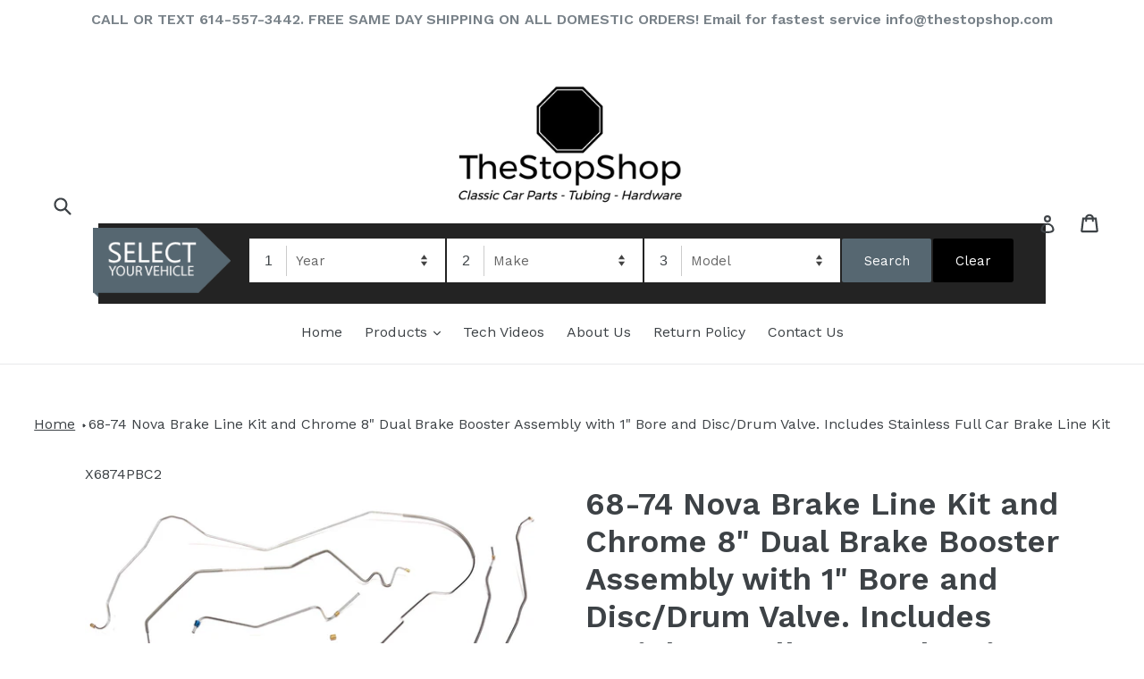

--- FILE ---
content_type: text/html; charset=utf-8
request_url: https://www.thestopshop.com/products/stop-shop-82
body_size: 28380
content:
<!doctype html>
<!--[if IE 9]> <html class="ie9 no-js" lang="en"> <![endif]-->
<!--[if (gt IE 9)|!(IE)]><!--> <html class="no-js" lang="en"> <!--<![endif]-->
<head>
  <meta charset="utf-8">
  <meta http-equiv="X-UA-Compatible" content="IE=edge,chrome=1">
  <meta name="viewport" content="width=device-width,initial-scale=1">
  <meta name="theme-color" content="#7796a8">
  <link rel="canonical" href="https://www.thestopshop.com/products/stop-shop-82">
 
  <!-- Google Tag Manager -->
<script>(function(w,d,s,l,i){w[l]=w[l]||[];w[l].push({'gtm.start':
new Date().getTime(),event:'gtm.js'});var f=d.getElementsByTagName(s)[0],
j=d.createElement(s),dl=l!='dataLayer'?'&l='+l:'';j.async=true;j.src=
'https://www.googletagmanager.com/gtm.js?id='+i+dl;f.parentNode.insertBefore(j,f);
})(window,document,'script','dataLayer','GTM-MJP9S8G');</script>
<!-- End Google Tag Manager -->

  

  
  <title>
    68-74 Nova Brake Line Kit and Chrome 8&quot; Dual Brake Booster Assembly wi
    
    
    
      &ndash; TheStopShopParts
    
  </title>

  
    <meta name="description" content="68-74 Nova Brake Line Kit and Chrome 8&quot; Dual Brake Booster Assembly with 1&quot; Bore and Disc/Drum Valve. Includes Stainless Full Car Brake Line Kit">
  

  <!-- /snippets/social-meta-tags.liquid -->
<meta property="og:site_name" content="TheStopShopParts">
<meta property="og:url" content="https://www.thestopshop.com/products/stop-shop-82">
<meta property="og:title" content="68-74 Nova Brake Line Kit and Chrome 8" Dual Brake Booster Assembly with 1" Bore and Disc/Drum Valve. Includes Stainless Full Car Brake Line Kit">
<meta property="og:type" content="product">
<meta property="og:description" content="68-74 Nova Brake Line Kit and Chrome 8&quot; Dual Brake Booster Assembly with 1&quot; Bore and Disc/Drum Valve. Includes Stainless Full Car Brake Line Kit"><meta property="og:price:amount" content="465.00">
  <meta property="og:price:currency" content="USD"><meta property="og:image" content="http://www.thestopshop.com/cdn/shop/products/X6874PBC2_1024x1024.jpg?v=1673717287">
<meta property="og:image:secure_url" content="https://www.thestopshop.com/cdn/shop/products/X6874PBC2_1024x1024.jpg?v=1673717287">

<meta name="twitter:site" content="@">
<meta name="twitter:card" content="summary_large_image">
<meta name="twitter:title" content="68-74 Nova Brake Line Kit and Chrome 8" Dual Brake Booster Assembly with 1" Bore and Disc/Drum Valve. Includes Stainless Full Car Brake Line Kit">
<meta name="twitter:description" content="68-74 Nova Brake Line Kit and Chrome 8&quot; Dual Brake Booster Assembly with 1&quot; Bore and Disc/Drum Valve. Includes Stainless Full Car Brake Line Kit">


  <link href="//www.thestopshop.com/cdn/shop/t/7/assets/theme.scss.css?v=166335540546057850491700574967" rel="stylesheet" type="text/css" media="all" />
  

  <link href="//fonts.googleapis.com/css?family=Work+Sans:400,700" rel="stylesheet" type="text/css" media="all" />


  

    <link href="//fonts.googleapis.com/css?family=Work+Sans:600" rel="stylesheet" type="text/css" media="all" />
  


  <link href="//www.thestopshop.com/cdn/shop/t/7/assets/govedia.css?v=3230004888835644691700464813" rel="stylesheet" type="text/css" media="all" />

  <script>
    var theme = {
      strings: {
        addToCart: "Add to cart",
        soldOut: "Sold out",
        unavailable: "Unavailable",
        showMore: "Show More",
        showLess: "Show Less"
      },
      moneyFormat: "${{amount}}"
    }

    document.documentElement.className = document.documentElement.className.replace('no-js', 'js');
  </script>

  <!--[if (lte IE 9) ]><script src="//www.thestopshop.com/cdn/shop/t/7/assets/match-media.min.js?v=22265819453975888031700464813" type="text/javascript"></script><![endif]-->

  
  
  <!--[if (gt IE 9)|!(IE)]><!--><script src="//www.thestopshop.com/cdn/shop/t/7/assets/lazysizes.js?v=68441465964607740661700464813" async="async"></script><!--<![endif]-->
  <!--[if lte IE 9]><script src="//www.thestopshop.com/cdn/shop/t/7/assets/lazysizes.min.js?v=1024"></script><![endif]-->

  <!--[if (gt IE 9)|!(IE)]><!--><script src="//www.thestopshop.com/cdn/shop/t/7/assets/vendor.js?v=136118274122071307521700464813" defer="defer"></script><!--<![endif]-->
  <!--[if lte IE 9]><script src="//www.thestopshop.com/cdn/shop/t/7/assets/vendor.js?v=136118274122071307521700464813"></script><![endif]-->

  <!--[if (gt IE 9)|!(IE)]><!--><script src="//www.thestopshop.com/cdn/shop/t/7/assets/theme.js?v=62298591904983963561700566582" defer="defer"></script><!--<![endif]-->
  <!--[if lte IE 9]><script src="//www.thestopshop.com/cdn/shop/t/7/assets/theme.js?v=62298591904983963561700566582"></script><![endif]-->

  <script>window.performance && window.performance.mark && window.performance.mark('shopify.content_for_header.start');</script><meta name="google-site-verification" content="ztDGF0Fo1WDu5GA7mkH0BpzU9r0K9VzZDeC8jOt8Eks">
<meta name="google-site-verification" content="cUkycDPtP_apdWeBzjBgPa7qTozg665bQKiVinrnFig">
<meta id="shopify-digital-wallet" name="shopify-digital-wallet" content="/21700743/digital_wallets/dialog">
<meta name="shopify-checkout-api-token" content="2a1f81a35ce3ce4c8e5f7dae50b30203">
<meta id="in-context-paypal-metadata" data-shop-id="21700743" data-venmo-supported="false" data-environment="production" data-locale="en_US" data-paypal-v4="true" data-currency="USD">
<link rel="alternate" type="application/json+oembed" href="https://www.thestopshop.com/products/stop-shop-82.oembed">
<script async="async" src="/checkouts/internal/preloads.js?locale=en-US"></script>
<link rel="preconnect" href="https://shop.app" crossorigin="anonymous">
<script async="async" src="https://shop.app/checkouts/internal/preloads.js?locale=en-US&shop_id=21700743" crossorigin="anonymous"></script>
<script id="apple-pay-shop-capabilities" type="application/json">{"shopId":21700743,"countryCode":"US","currencyCode":"USD","merchantCapabilities":["supports3DS"],"merchantId":"gid:\/\/shopify\/Shop\/21700743","merchantName":"TheStopShopParts","requiredBillingContactFields":["postalAddress","email","phone"],"requiredShippingContactFields":["postalAddress","email","phone"],"shippingType":"shipping","supportedNetworks":["visa","masterCard","amex","discover","elo","jcb"],"total":{"type":"pending","label":"TheStopShopParts","amount":"1.00"},"shopifyPaymentsEnabled":true,"supportsSubscriptions":true}</script>
<script id="shopify-features" type="application/json">{"accessToken":"2a1f81a35ce3ce4c8e5f7dae50b30203","betas":["rich-media-storefront-analytics"],"domain":"www.thestopshop.com","predictiveSearch":true,"shopId":21700743,"locale":"en"}</script>
<script>var Shopify = Shopify || {};
Shopify.shop = "thestopshopparts.myshopify.com";
Shopify.locale = "en";
Shopify.currency = {"active":"USD","rate":"1.0"};
Shopify.country = "US";
Shopify.theme = {"name":"Govedia - Dev Copy Debut - Janszen Dev","id":137384427747,"schema_name":"Debut","schema_version":"1.4.0","theme_store_id":796,"role":"main"};
Shopify.theme.handle = "null";
Shopify.theme.style = {"id":null,"handle":null};
Shopify.cdnHost = "www.thestopshop.com/cdn";
Shopify.routes = Shopify.routes || {};
Shopify.routes.root = "/";</script>
<script type="module">!function(o){(o.Shopify=o.Shopify||{}).modules=!0}(window);</script>
<script>!function(o){function n(){var o=[];function n(){o.push(Array.prototype.slice.apply(arguments))}return n.q=o,n}var t=o.Shopify=o.Shopify||{};t.loadFeatures=n(),t.autoloadFeatures=n()}(window);</script>
<script>
  window.ShopifyPay = window.ShopifyPay || {};
  window.ShopifyPay.apiHost = "shop.app\/pay";
  window.ShopifyPay.redirectState = null;
</script>
<script id="shop-js-analytics" type="application/json">{"pageType":"product"}</script>
<script defer="defer" async type="module" src="//www.thestopshop.com/cdn/shopifycloud/shop-js/modules/v2/client.init-shop-cart-sync_BN7fPSNr.en.esm.js"></script>
<script defer="defer" async type="module" src="//www.thestopshop.com/cdn/shopifycloud/shop-js/modules/v2/chunk.common_Cbph3Kss.esm.js"></script>
<script defer="defer" async type="module" src="//www.thestopshop.com/cdn/shopifycloud/shop-js/modules/v2/chunk.modal_DKumMAJ1.esm.js"></script>
<script type="module">
  await import("//www.thestopshop.com/cdn/shopifycloud/shop-js/modules/v2/client.init-shop-cart-sync_BN7fPSNr.en.esm.js");
await import("//www.thestopshop.com/cdn/shopifycloud/shop-js/modules/v2/chunk.common_Cbph3Kss.esm.js");
await import("//www.thestopshop.com/cdn/shopifycloud/shop-js/modules/v2/chunk.modal_DKumMAJ1.esm.js");

  window.Shopify.SignInWithShop?.initShopCartSync?.({"fedCMEnabled":true,"windoidEnabled":true});

</script>
<script>
  window.Shopify = window.Shopify || {};
  if (!window.Shopify.featureAssets) window.Shopify.featureAssets = {};
  window.Shopify.featureAssets['shop-js'] = {"shop-cart-sync":["modules/v2/client.shop-cart-sync_CJVUk8Jm.en.esm.js","modules/v2/chunk.common_Cbph3Kss.esm.js","modules/v2/chunk.modal_DKumMAJ1.esm.js"],"init-fed-cm":["modules/v2/client.init-fed-cm_7Fvt41F4.en.esm.js","modules/v2/chunk.common_Cbph3Kss.esm.js","modules/v2/chunk.modal_DKumMAJ1.esm.js"],"init-shop-email-lookup-coordinator":["modules/v2/client.init-shop-email-lookup-coordinator_Cc088_bR.en.esm.js","modules/v2/chunk.common_Cbph3Kss.esm.js","modules/v2/chunk.modal_DKumMAJ1.esm.js"],"init-windoid":["modules/v2/client.init-windoid_hPopwJRj.en.esm.js","modules/v2/chunk.common_Cbph3Kss.esm.js","modules/v2/chunk.modal_DKumMAJ1.esm.js"],"shop-button":["modules/v2/client.shop-button_B0jaPSNF.en.esm.js","modules/v2/chunk.common_Cbph3Kss.esm.js","modules/v2/chunk.modal_DKumMAJ1.esm.js"],"shop-cash-offers":["modules/v2/client.shop-cash-offers_DPIskqss.en.esm.js","modules/v2/chunk.common_Cbph3Kss.esm.js","modules/v2/chunk.modal_DKumMAJ1.esm.js"],"shop-toast-manager":["modules/v2/client.shop-toast-manager_CK7RT69O.en.esm.js","modules/v2/chunk.common_Cbph3Kss.esm.js","modules/v2/chunk.modal_DKumMAJ1.esm.js"],"init-shop-cart-sync":["modules/v2/client.init-shop-cart-sync_BN7fPSNr.en.esm.js","modules/v2/chunk.common_Cbph3Kss.esm.js","modules/v2/chunk.modal_DKumMAJ1.esm.js"],"init-customer-accounts-sign-up":["modules/v2/client.init-customer-accounts-sign-up_CfPf4CXf.en.esm.js","modules/v2/client.shop-login-button_DeIztwXF.en.esm.js","modules/v2/chunk.common_Cbph3Kss.esm.js","modules/v2/chunk.modal_DKumMAJ1.esm.js"],"pay-button":["modules/v2/client.pay-button_CgIwFSYN.en.esm.js","modules/v2/chunk.common_Cbph3Kss.esm.js","modules/v2/chunk.modal_DKumMAJ1.esm.js"],"init-customer-accounts":["modules/v2/client.init-customer-accounts_DQ3x16JI.en.esm.js","modules/v2/client.shop-login-button_DeIztwXF.en.esm.js","modules/v2/chunk.common_Cbph3Kss.esm.js","modules/v2/chunk.modal_DKumMAJ1.esm.js"],"avatar":["modules/v2/client.avatar_BTnouDA3.en.esm.js"],"init-shop-for-new-customer-accounts":["modules/v2/client.init-shop-for-new-customer-accounts_CsZy_esa.en.esm.js","modules/v2/client.shop-login-button_DeIztwXF.en.esm.js","modules/v2/chunk.common_Cbph3Kss.esm.js","modules/v2/chunk.modal_DKumMAJ1.esm.js"],"shop-follow-button":["modules/v2/client.shop-follow-button_BRMJjgGd.en.esm.js","modules/v2/chunk.common_Cbph3Kss.esm.js","modules/v2/chunk.modal_DKumMAJ1.esm.js"],"checkout-modal":["modules/v2/client.checkout-modal_B9Drz_yf.en.esm.js","modules/v2/chunk.common_Cbph3Kss.esm.js","modules/v2/chunk.modal_DKumMAJ1.esm.js"],"shop-login-button":["modules/v2/client.shop-login-button_DeIztwXF.en.esm.js","modules/v2/chunk.common_Cbph3Kss.esm.js","modules/v2/chunk.modal_DKumMAJ1.esm.js"],"lead-capture":["modules/v2/client.lead-capture_DXYzFM3R.en.esm.js","modules/v2/chunk.common_Cbph3Kss.esm.js","modules/v2/chunk.modal_DKumMAJ1.esm.js"],"shop-login":["modules/v2/client.shop-login_CA5pJqmO.en.esm.js","modules/v2/chunk.common_Cbph3Kss.esm.js","modules/v2/chunk.modal_DKumMAJ1.esm.js"],"payment-terms":["modules/v2/client.payment-terms_BxzfvcZJ.en.esm.js","modules/v2/chunk.common_Cbph3Kss.esm.js","modules/v2/chunk.modal_DKumMAJ1.esm.js"]};
</script>
<script>(function() {
  var isLoaded = false;
  function asyncLoad() {
    if (isLoaded) return;
    isLoaded = true;
    var urls = ["https:\/\/car.govedia.com\/Scripts\/mmy.js?shop=thestopshopparts.myshopify.com","https:\/\/chimpstatic.com\/mcjs-connected\/js\/users\/27cb7bddcbbd29a9a0adef503\/3cad70f257ae4c19833eecf71.js?shop=thestopshopparts.myshopify.com"];
    for (var i = 0; i < urls.length; i++) {
      var s = document.createElement('script');
      s.type = 'text/javascript';
      s.async = true;
      s.src = urls[i];
      var x = document.getElementsByTagName('script')[0];
      x.parentNode.insertBefore(s, x);
    }
  };
  if(window.attachEvent) {
    window.attachEvent('onload', asyncLoad);
  } else {
    window.addEventListener('load', asyncLoad, false);
  }
})();</script>
<script id="__st">var __st={"a":21700743,"offset":-18000,"reqid":"f98c025f-d0c0-49d3-976c-e6f4874dbcdd-1769900370","pageurl":"www.thestopshop.com\/products\/stop-shop-82","u":"5418be264441","p":"product","rtyp":"product","rid":8003914727651};</script>
<script>window.ShopifyPaypalV4VisibilityTracking = true;</script>
<script id="captcha-bootstrap">!function(){'use strict';const t='contact',e='account',n='new_comment',o=[[t,t],['blogs',n],['comments',n],[t,'customer']],c=[[e,'customer_login'],[e,'guest_login'],[e,'recover_customer_password'],[e,'create_customer']],r=t=>t.map((([t,e])=>`form[action*='/${t}']:not([data-nocaptcha='true']) input[name='form_type'][value='${e}']`)).join(','),a=t=>()=>t?[...document.querySelectorAll(t)].map((t=>t.form)):[];function s(){const t=[...o],e=r(t);return a(e)}const i='password',u='form_key',d=['recaptcha-v3-token','g-recaptcha-response','h-captcha-response',i],f=()=>{try{return window.sessionStorage}catch{return}},m='__shopify_v',_=t=>t.elements[u];function p(t,e,n=!1){try{const o=window.sessionStorage,c=JSON.parse(o.getItem(e)),{data:r}=function(t){const{data:e,action:n}=t;return t[m]||n?{data:e,action:n}:{data:t,action:n}}(c);for(const[e,n]of Object.entries(r))t.elements[e]&&(t.elements[e].value=n);n&&o.removeItem(e)}catch(o){console.error('form repopulation failed',{error:o})}}const l='form_type',E='cptcha';function T(t){t.dataset[E]=!0}const w=window,h=w.document,L='Shopify',v='ce_forms',y='captcha';let A=!1;((t,e)=>{const n=(g='f06e6c50-85a8-45c8-87d0-21a2b65856fe',I='https://cdn.shopify.com/shopifycloud/storefront-forms-hcaptcha/ce_storefront_forms_captcha_hcaptcha.v1.5.2.iife.js',D={infoText:'Protected by hCaptcha',privacyText:'Privacy',termsText:'Terms'},(t,e,n)=>{const o=w[L][v],c=o.bindForm;if(c)return c(t,g,e,D).then(n);var r;o.q.push([[t,g,e,D],n]),r=I,A||(h.body.append(Object.assign(h.createElement('script'),{id:'captcha-provider',async:!0,src:r})),A=!0)});var g,I,D;w[L]=w[L]||{},w[L][v]=w[L][v]||{},w[L][v].q=[],w[L][y]=w[L][y]||{},w[L][y].protect=function(t,e){n(t,void 0,e),T(t)},Object.freeze(w[L][y]),function(t,e,n,w,h,L){const[v,y,A,g]=function(t,e,n){const i=e?o:[],u=t?c:[],d=[...i,...u],f=r(d),m=r(i),_=r(d.filter((([t,e])=>n.includes(e))));return[a(f),a(m),a(_),s()]}(w,h,L),I=t=>{const e=t.target;return e instanceof HTMLFormElement?e:e&&e.form},D=t=>v().includes(t);t.addEventListener('submit',(t=>{const e=I(t);if(!e)return;const n=D(e)&&!e.dataset.hcaptchaBound&&!e.dataset.recaptchaBound,o=_(e),c=g().includes(e)&&(!o||!o.value);(n||c)&&t.preventDefault(),c&&!n&&(function(t){try{if(!f())return;!function(t){const e=f();if(!e)return;const n=_(t);if(!n)return;const o=n.value;o&&e.removeItem(o)}(t);const e=Array.from(Array(32),(()=>Math.random().toString(36)[2])).join('');!function(t,e){_(t)||t.append(Object.assign(document.createElement('input'),{type:'hidden',name:u})),t.elements[u].value=e}(t,e),function(t,e){const n=f();if(!n)return;const o=[...t.querySelectorAll(`input[type='${i}']`)].map((({name:t})=>t)),c=[...d,...o],r={};for(const[a,s]of new FormData(t).entries())c.includes(a)||(r[a]=s);n.setItem(e,JSON.stringify({[m]:1,action:t.action,data:r}))}(t,e)}catch(e){console.error('failed to persist form',e)}}(e),e.submit())}));const S=(t,e)=>{t&&!t.dataset[E]&&(n(t,e.some((e=>e===t))),T(t))};for(const o of['focusin','change'])t.addEventListener(o,(t=>{const e=I(t);D(e)&&S(e,y())}));const B=e.get('form_key'),M=e.get(l),P=B&&M;t.addEventListener('DOMContentLoaded',(()=>{const t=y();if(P)for(const e of t)e.elements[l].value===M&&p(e,B);[...new Set([...A(),...v().filter((t=>'true'===t.dataset.shopifyCaptcha))])].forEach((e=>S(e,t)))}))}(h,new URLSearchParams(w.location.search),n,t,e,['guest_login'])})(!0,!0)}();</script>
<script integrity="sha256-4kQ18oKyAcykRKYeNunJcIwy7WH5gtpwJnB7kiuLZ1E=" data-source-attribution="shopify.loadfeatures" defer="defer" src="//www.thestopshop.com/cdn/shopifycloud/storefront/assets/storefront/load_feature-a0a9edcb.js" crossorigin="anonymous"></script>
<script crossorigin="anonymous" defer="defer" src="//www.thestopshop.com/cdn/shopifycloud/storefront/assets/shopify_pay/storefront-65b4c6d7.js?v=20250812"></script>
<script data-source-attribution="shopify.dynamic_checkout.dynamic.init">var Shopify=Shopify||{};Shopify.PaymentButton=Shopify.PaymentButton||{isStorefrontPortableWallets:!0,init:function(){window.Shopify.PaymentButton.init=function(){};var t=document.createElement("script");t.src="https://www.thestopshop.com/cdn/shopifycloud/portable-wallets/latest/portable-wallets.en.js",t.type="module",document.head.appendChild(t)}};
</script>
<script data-source-attribution="shopify.dynamic_checkout.buyer_consent">
  function portableWalletsHideBuyerConsent(e){var t=document.getElementById("shopify-buyer-consent"),n=document.getElementById("shopify-subscription-policy-button");t&&n&&(t.classList.add("hidden"),t.setAttribute("aria-hidden","true"),n.removeEventListener("click",e))}function portableWalletsShowBuyerConsent(e){var t=document.getElementById("shopify-buyer-consent"),n=document.getElementById("shopify-subscription-policy-button");t&&n&&(t.classList.remove("hidden"),t.removeAttribute("aria-hidden"),n.addEventListener("click",e))}window.Shopify?.PaymentButton&&(window.Shopify.PaymentButton.hideBuyerConsent=portableWalletsHideBuyerConsent,window.Shopify.PaymentButton.showBuyerConsent=portableWalletsShowBuyerConsent);
</script>
<script data-source-attribution="shopify.dynamic_checkout.cart.bootstrap">document.addEventListener("DOMContentLoaded",(function(){function t(){return document.querySelector("shopify-accelerated-checkout-cart, shopify-accelerated-checkout")}if(t())Shopify.PaymentButton.init();else{new MutationObserver((function(e,n){t()&&(Shopify.PaymentButton.init(),n.disconnect())})).observe(document.body,{childList:!0,subtree:!0})}}));
</script>
<link id="shopify-accelerated-checkout-styles" rel="stylesheet" media="screen" href="https://www.thestopshop.com/cdn/shopifycloud/portable-wallets/latest/accelerated-checkout-backwards-compat.css" crossorigin="anonymous">
<style id="shopify-accelerated-checkout-cart">
        #shopify-buyer-consent {
  margin-top: 1em;
  display: inline-block;
  width: 100%;
}

#shopify-buyer-consent.hidden {
  display: none;
}

#shopify-subscription-policy-button {
  background: none;
  border: none;
  padding: 0;
  text-decoration: underline;
  font-size: inherit;
  cursor: pointer;
}

#shopify-subscription-policy-button::before {
  box-shadow: none;
}

      </style>

<script>window.performance && window.performance.mark && window.performance.mark('shopify.content_for_header.end');</script>

<script>
    window.BOLD = window.BOLD || {};
        window.BOLD.options = window.BOLD.options || {};
        window.BOLD.options.settings = window.BOLD.options.settings || {};
        window.BOLD.options.settings.v1_variant_mode = window.BOLD.options.settings.v1_variant_mode || true;
        window.BOLD.options.settings.hybrid_fix_auto_insert_inputs =
        window.BOLD.options.settings.hybrid_fix_auto_insert_inputs || true;
</script>

<script>window.BOLD = window.BOLD || {};
    window.BOLD.common = window.BOLD.common || {};
    window.BOLD.common.Shopify = window.BOLD.common.Shopify || {};
    window.BOLD.common.Shopify.shop = {
      domain: 'www.thestopshop.com',
      permanent_domain: 'thestopshopparts.myshopify.com',
      url: 'https://www.thestopshop.com',
      secure_url: 'https://www.thestopshop.com',
      money_format: "${{amount}}",
      currency: "USD"
    };
    window.BOLD.common.Shopify.customer = {
      id: null,
      tags: null,
    };
    window.BOLD.common.Shopify.cart = {"note":null,"attributes":{},"original_total_price":0,"total_price":0,"total_discount":0,"total_weight":0.0,"item_count":0,"items":[],"requires_shipping":false,"currency":"USD","items_subtotal_price":0,"cart_level_discount_applications":[],"checkout_charge_amount":0};
    window.BOLD.common.template = 'product';window.BOLD.common.Shopify.formatMoney = function(money, format) {
        function n(t, e) {
            return "undefined" == typeof t ? e : t
        }
        function r(t, e, r, i) {
            if (e = n(e, 2),
                r = n(r, ","),
                i = n(i, "."),
            isNaN(t) || null == t)
                return 0;
            t = (t / 100).toFixed(e);
            var o = t.split(".")
                , a = o[0].replace(/(\d)(?=(\d\d\d)+(?!\d))/g, "$1" + r)
                , s = o[1] ? i + o[1] : "";
            return a + s
        }
        "string" == typeof money && (money = money.replace(".", ""));
        var i = ""
            , o = /\{\{\s*(\w+)\s*\}\}/
            , a = format || window.BOLD.common.Shopify.shop.money_format || window.Shopify.money_format || "$ {{ amount }}";
        switch (a.match(o)[1]) {
            case "amount":
                i = r(money, 2, ",", ".");
                break;
            case "amount_no_decimals":
                i = r(money, 0, ",", ".");
                break;
            case "amount_with_comma_separator":
                i = r(money, 2, ".", ",");
                break;
            case "amount_no_decimals_with_comma_separator":
                i = r(money, 0, ".", ",");
                break;
            case "amount_with_space_separator":
                i = r(money, 2, " ", ",");
                break;
            case "amount_no_decimals_with_space_separator":
                i = r(money, 0, " ", ",");
                break;
            case "amount_with_apostrophe_separator":
                i = r(money, 2, "'", ".");
                break;
        }
        return a.replace(o, i);
    };
    window.BOLD.common.Shopify.saveProduct = function (handle, product) {
      if (typeof handle === 'string' && typeof window.BOLD.common.Shopify.products[handle] === 'undefined') {
        if (typeof product === 'number') {
          window.BOLD.common.Shopify.handles[product] = handle;
          product = { id: product };
        }
        window.BOLD.common.Shopify.products[handle] = product;
      }
    };
    window.BOLD.common.Shopify.saveVariant = function (variant_id, variant) {
      if (typeof variant_id === 'number' && typeof window.BOLD.common.Shopify.variants[variant_id] === 'undefined') {
        window.BOLD.common.Shopify.variants[variant_id] = variant;
      }
    };window.BOLD.common.Shopify.products = window.BOLD.common.Shopify.products || {};
    window.BOLD.common.Shopify.variants = window.BOLD.common.Shopify.variants || {};
    window.BOLD.common.Shopify.handles = window.BOLD.common.Shopify.handles || {};window.BOLD.common.Shopify.handle = "stop-shop-82"
window.BOLD.common.Shopify.saveProduct("stop-shop-82", 8003914727651);window.BOLD.common.Shopify.saveVariant(43652438753507, { product_id: 8003914727651, product_handle: "stop-shop-82", price: 46500, group_id: '', csp_metafield: {}});window.BOLD.apps_installed = {"Product Options":2} || {};window.BOLD.common.Shopify.metafields = window.BOLD.common.Shopify.metafields || {};window.BOLD.common.Shopify.metafields["bold_rp"] = {};window.BOLD.common.Shopify.metafields["bold_csp_defaults"] = {};window.BOLD.common.cacheParams = window.BOLD.common.cacheParams || {};
    window.BOLD.common.cacheParams.options = 1667974503;
</script>

<script>
    window.BOLD.common.cacheParams.options = 1769668063;
</script>
<link href="//www.thestopshop.com/cdn/shop/t/7/assets/bold-options.css?v=123160307633435409531700464813" rel="stylesheet" type="text/css" media="all" />
<script defer src="https://options.shopapps.site/js/options.js"></script>
  
  <script type="text/javascript">
        var _stk = "b634966d9cfb0080e2f99fb60ea84388ad05f1b6";
        
        (function(){
            var a=document, b=a.createElement("script"); b.type="text/javascript";
            b.async=!0; b.src=('https:'==document.location.protocol ? 'https://' :
            'http://') + 'd31y97ze264gaa.cloudfront.net/assets/st/js/st.js';
            a=a.getElementsByTagName("script")[0]; a.parentNode.insertBefore(b,a);
        })();
  </script>
<link href="https://monorail-edge.shopifysvc.com" rel="dns-prefetch">
<script>(function(){if ("sendBeacon" in navigator && "performance" in window) {try {var session_token_from_headers = performance.getEntriesByType('navigation')[0].serverTiming.find(x => x.name == '_s').description;} catch {var session_token_from_headers = undefined;}var session_cookie_matches = document.cookie.match(/_shopify_s=([^;]*)/);var session_token_from_cookie = session_cookie_matches && session_cookie_matches.length === 2 ? session_cookie_matches[1] : "";var session_token = session_token_from_headers || session_token_from_cookie || "";function handle_abandonment_event(e) {var entries = performance.getEntries().filter(function(entry) {return /monorail-edge.shopifysvc.com/.test(entry.name);});if (!window.abandonment_tracked && entries.length === 0) {window.abandonment_tracked = true;var currentMs = Date.now();var navigation_start = performance.timing.navigationStart;var payload = {shop_id: 21700743,url: window.location.href,navigation_start,duration: currentMs - navigation_start,session_token,page_type: "product"};window.navigator.sendBeacon("https://monorail-edge.shopifysvc.com/v1/produce", JSON.stringify({schema_id: "online_store_buyer_site_abandonment/1.1",payload: payload,metadata: {event_created_at_ms: currentMs,event_sent_at_ms: currentMs}}));}}window.addEventListener('pagehide', handle_abandonment_event);}}());</script>
<script id="web-pixels-manager-setup">(function e(e,d,r,n,o){if(void 0===o&&(o={}),!Boolean(null===(a=null===(i=window.Shopify)||void 0===i?void 0:i.analytics)||void 0===a?void 0:a.replayQueue)){var i,a;window.Shopify=window.Shopify||{};var t=window.Shopify;t.analytics=t.analytics||{};var s=t.analytics;s.replayQueue=[],s.publish=function(e,d,r){return s.replayQueue.push([e,d,r]),!0};try{self.performance.mark("wpm:start")}catch(e){}var l=function(){var e={modern:/Edge?\/(1{2}[4-9]|1[2-9]\d|[2-9]\d{2}|\d{4,})\.\d+(\.\d+|)|Firefox\/(1{2}[4-9]|1[2-9]\d|[2-9]\d{2}|\d{4,})\.\d+(\.\d+|)|Chrom(ium|e)\/(9{2}|\d{3,})\.\d+(\.\d+|)|(Maci|X1{2}).+ Version\/(15\.\d+|(1[6-9]|[2-9]\d|\d{3,})\.\d+)([,.]\d+|)( \(\w+\)|)( Mobile\/\w+|) Safari\/|Chrome.+OPR\/(9{2}|\d{3,})\.\d+\.\d+|(CPU[ +]OS|iPhone[ +]OS|CPU[ +]iPhone|CPU IPhone OS|CPU iPad OS)[ +]+(15[._]\d+|(1[6-9]|[2-9]\d|\d{3,})[._]\d+)([._]\d+|)|Android:?[ /-](13[3-9]|1[4-9]\d|[2-9]\d{2}|\d{4,})(\.\d+|)(\.\d+|)|Android.+Firefox\/(13[5-9]|1[4-9]\d|[2-9]\d{2}|\d{4,})\.\d+(\.\d+|)|Android.+Chrom(ium|e)\/(13[3-9]|1[4-9]\d|[2-9]\d{2}|\d{4,})\.\d+(\.\d+|)|SamsungBrowser\/([2-9]\d|\d{3,})\.\d+/,legacy:/Edge?\/(1[6-9]|[2-9]\d|\d{3,})\.\d+(\.\d+|)|Firefox\/(5[4-9]|[6-9]\d|\d{3,})\.\d+(\.\d+|)|Chrom(ium|e)\/(5[1-9]|[6-9]\d|\d{3,})\.\d+(\.\d+|)([\d.]+$|.*Safari\/(?![\d.]+ Edge\/[\d.]+$))|(Maci|X1{2}).+ Version\/(10\.\d+|(1[1-9]|[2-9]\d|\d{3,})\.\d+)([,.]\d+|)( \(\w+\)|)( Mobile\/\w+|) Safari\/|Chrome.+OPR\/(3[89]|[4-9]\d|\d{3,})\.\d+\.\d+|(CPU[ +]OS|iPhone[ +]OS|CPU[ +]iPhone|CPU IPhone OS|CPU iPad OS)[ +]+(10[._]\d+|(1[1-9]|[2-9]\d|\d{3,})[._]\d+)([._]\d+|)|Android:?[ /-](13[3-9]|1[4-9]\d|[2-9]\d{2}|\d{4,})(\.\d+|)(\.\d+|)|Mobile Safari.+OPR\/([89]\d|\d{3,})\.\d+\.\d+|Android.+Firefox\/(13[5-9]|1[4-9]\d|[2-9]\d{2}|\d{4,})\.\d+(\.\d+|)|Android.+Chrom(ium|e)\/(13[3-9]|1[4-9]\d|[2-9]\d{2}|\d{4,})\.\d+(\.\d+|)|Android.+(UC? ?Browser|UCWEB|U3)[ /]?(15\.([5-9]|\d{2,})|(1[6-9]|[2-9]\d|\d{3,})\.\d+)\.\d+|SamsungBrowser\/(5\.\d+|([6-9]|\d{2,})\.\d+)|Android.+MQ{2}Browser\/(14(\.(9|\d{2,})|)|(1[5-9]|[2-9]\d|\d{3,})(\.\d+|))(\.\d+|)|K[Aa][Ii]OS\/(3\.\d+|([4-9]|\d{2,})\.\d+)(\.\d+|)/},d=e.modern,r=e.legacy,n=navigator.userAgent;return n.match(d)?"modern":n.match(r)?"legacy":"unknown"}(),u="modern"===l?"modern":"legacy",c=(null!=n?n:{modern:"",legacy:""})[u],f=function(e){return[e.baseUrl,"/wpm","/b",e.hashVersion,"modern"===e.buildTarget?"m":"l",".js"].join("")}({baseUrl:d,hashVersion:r,buildTarget:u}),m=function(e){var d=e.version,r=e.bundleTarget,n=e.surface,o=e.pageUrl,i=e.monorailEndpoint;return{emit:function(e){var a=e.status,t=e.errorMsg,s=(new Date).getTime(),l=JSON.stringify({metadata:{event_sent_at_ms:s},events:[{schema_id:"web_pixels_manager_load/3.1",payload:{version:d,bundle_target:r,page_url:o,status:a,surface:n,error_msg:t},metadata:{event_created_at_ms:s}}]});if(!i)return console&&console.warn&&console.warn("[Web Pixels Manager] No Monorail endpoint provided, skipping logging."),!1;try{return self.navigator.sendBeacon.bind(self.navigator)(i,l)}catch(e){}var u=new XMLHttpRequest;try{return u.open("POST",i,!0),u.setRequestHeader("Content-Type","text/plain"),u.send(l),!0}catch(e){return console&&console.warn&&console.warn("[Web Pixels Manager] Got an unhandled error while logging to Monorail."),!1}}}}({version:r,bundleTarget:l,surface:e.surface,pageUrl:self.location.href,monorailEndpoint:e.monorailEndpoint});try{o.browserTarget=l,function(e){var d=e.src,r=e.async,n=void 0===r||r,o=e.onload,i=e.onerror,a=e.sri,t=e.scriptDataAttributes,s=void 0===t?{}:t,l=document.createElement("script"),u=document.querySelector("head"),c=document.querySelector("body");if(l.async=n,l.src=d,a&&(l.integrity=a,l.crossOrigin="anonymous"),s)for(var f in s)if(Object.prototype.hasOwnProperty.call(s,f))try{l.dataset[f]=s[f]}catch(e){}if(o&&l.addEventListener("load",o),i&&l.addEventListener("error",i),u)u.appendChild(l);else{if(!c)throw new Error("Did not find a head or body element to append the script");c.appendChild(l)}}({src:f,async:!0,onload:function(){if(!function(){var e,d;return Boolean(null===(d=null===(e=window.Shopify)||void 0===e?void 0:e.analytics)||void 0===d?void 0:d.initialized)}()){var d=window.webPixelsManager.init(e)||void 0;if(d){var r=window.Shopify.analytics;r.replayQueue.forEach((function(e){var r=e[0],n=e[1],o=e[2];d.publishCustomEvent(r,n,o)})),r.replayQueue=[],r.publish=d.publishCustomEvent,r.visitor=d.visitor,r.initialized=!0}}},onerror:function(){return m.emit({status:"failed",errorMsg:"".concat(f," has failed to load")})},sri:function(e){var d=/^sha384-[A-Za-z0-9+/=]+$/;return"string"==typeof e&&d.test(e)}(c)?c:"",scriptDataAttributes:o}),m.emit({status:"loading"})}catch(e){m.emit({status:"failed",errorMsg:(null==e?void 0:e.message)||"Unknown error"})}}})({shopId: 21700743,storefrontBaseUrl: "https://www.thestopshop.com",extensionsBaseUrl: "https://extensions.shopifycdn.com/cdn/shopifycloud/web-pixels-manager",monorailEndpoint: "https://monorail-edge.shopifysvc.com/unstable/produce_batch",surface: "storefront-renderer",enabledBetaFlags: ["2dca8a86"],webPixelsConfigList: [{"id":"586350819","configuration":"{\"config\":\"{\\\"pixel_id\\\":\\\"AW-962244736\\\",\\\"target_country\\\":\\\"US\\\",\\\"gtag_events\\\":[{\\\"type\\\":\\\"search\\\",\\\"action_label\\\":\\\"AW-962244736\\\/UyTdCLLGyKwDEIDh6soD\\\"},{\\\"type\\\":\\\"begin_checkout\\\",\\\"action_label\\\":\\\"AW-962244736\\\/_MkNCK_GyKwDEIDh6soD\\\"},{\\\"type\\\":\\\"view_item\\\",\\\"action_label\\\":\\\"AW-962244736\\\/cF9FCKnGyKwDEIDh6soD\\\"},{\\\"type\\\":\\\"purchase\\\",\\\"action_label\\\":\\\"AW-962244736\\\/X16OCKbGyKwDEIDh6soD\\\"},{\\\"type\\\":\\\"page_view\\\",\\\"action_label\\\":\\\"AW-962244736\\\/lJUcCKPGyKwDEIDh6soD\\\"},{\\\"type\\\":\\\"add_payment_info\\\",\\\"action_label\\\":\\\"AW-962244736\\\/u78jCLXGyKwDEIDh6soD\\\"},{\\\"type\\\":\\\"add_to_cart\\\",\\\"action_label\\\":\\\"AW-962244736\\\/2Cv7CKzGyKwDEIDh6soD\\\"}],\\\"enable_monitoring_mode\\\":false}\"}","eventPayloadVersion":"v1","runtimeContext":"OPEN","scriptVersion":"b2a88bafab3e21179ed38636efcd8a93","type":"APP","apiClientId":1780363,"privacyPurposes":[],"dataSharingAdjustments":{"protectedCustomerApprovalScopes":["read_customer_address","read_customer_email","read_customer_name","read_customer_personal_data","read_customer_phone"]}},{"id":"52494563","eventPayloadVersion":"v1","runtimeContext":"LAX","scriptVersion":"1","type":"CUSTOM","privacyPurposes":["MARKETING"],"name":"Meta pixel (migrated)"},{"id":"64585955","eventPayloadVersion":"v1","runtimeContext":"LAX","scriptVersion":"1","type":"CUSTOM","privacyPurposes":["ANALYTICS"],"name":"Google Analytics tag (migrated)"},{"id":"shopify-app-pixel","configuration":"{}","eventPayloadVersion":"v1","runtimeContext":"STRICT","scriptVersion":"0450","apiClientId":"shopify-pixel","type":"APP","privacyPurposes":["ANALYTICS","MARKETING"]},{"id":"shopify-custom-pixel","eventPayloadVersion":"v1","runtimeContext":"LAX","scriptVersion":"0450","apiClientId":"shopify-pixel","type":"CUSTOM","privacyPurposes":["ANALYTICS","MARKETING"]}],isMerchantRequest: false,initData: {"shop":{"name":"TheStopShopParts","paymentSettings":{"currencyCode":"USD"},"myshopifyDomain":"thestopshopparts.myshopify.com","countryCode":"US","storefrontUrl":"https:\/\/www.thestopshop.com"},"customer":null,"cart":null,"checkout":null,"productVariants":[{"price":{"amount":465.0,"currencyCode":"USD"},"product":{"title":"68-74 Nova Brake Line Kit and Chrome 8\" Dual Brake Booster Assembly with 1\" Bore and Disc\/Drum Valve. Includes Stainless Full Car Brake Line Kit","vendor":"The Stop Shop","id":"8003914727651","untranslatedTitle":"68-74 Nova Brake Line Kit and Chrome 8\" Dual Brake Booster Assembly with 1\" Bore and Disc\/Drum Valve. Includes Stainless Full Car Brake Line Kit","url":"\/products\/stop-shop-82","type":""},"id":"43652438753507","image":{"src":"\/\/www.thestopshop.com\/cdn\/shop\/products\/X6874PBC2.jpg?v=1673717287"},"sku":"X6874PBC2","title":"Default Title","untranslatedTitle":"Default Title"}],"purchasingCompany":null},},"https://www.thestopshop.com/cdn","1d2a099fw23dfb22ep557258f5m7a2edbae",{"modern":"","legacy":""},{"shopId":"21700743","storefrontBaseUrl":"https:\/\/www.thestopshop.com","extensionBaseUrl":"https:\/\/extensions.shopifycdn.com\/cdn\/shopifycloud\/web-pixels-manager","surface":"storefront-renderer","enabledBetaFlags":"[\"2dca8a86\"]","isMerchantRequest":"false","hashVersion":"1d2a099fw23dfb22ep557258f5m7a2edbae","publish":"custom","events":"[[\"page_viewed\",{}],[\"product_viewed\",{\"productVariant\":{\"price\":{\"amount\":465.0,\"currencyCode\":\"USD\"},\"product\":{\"title\":\"68-74 Nova Brake Line Kit and Chrome 8\\\" Dual Brake Booster Assembly with 1\\\" Bore and Disc\/Drum Valve. Includes Stainless Full Car Brake Line Kit\",\"vendor\":\"The Stop Shop\",\"id\":\"8003914727651\",\"untranslatedTitle\":\"68-74 Nova Brake Line Kit and Chrome 8\\\" Dual Brake Booster Assembly with 1\\\" Bore and Disc\/Drum Valve. Includes Stainless Full Car Brake Line Kit\",\"url\":\"\/products\/stop-shop-82\",\"type\":\"\"},\"id\":\"43652438753507\",\"image\":{\"src\":\"\/\/www.thestopshop.com\/cdn\/shop\/products\/X6874PBC2.jpg?v=1673717287\"},\"sku\":\"X6874PBC2\",\"title\":\"Default Title\",\"untranslatedTitle\":\"Default Title\"}}]]"});</script><script>
  window.ShopifyAnalytics = window.ShopifyAnalytics || {};
  window.ShopifyAnalytics.meta = window.ShopifyAnalytics.meta || {};
  window.ShopifyAnalytics.meta.currency = 'USD';
  var meta = {"product":{"id":8003914727651,"gid":"gid:\/\/shopify\/Product\/8003914727651","vendor":"The Stop Shop","type":"","handle":"stop-shop-82","variants":[{"id":43652438753507,"price":46500,"name":"68-74 Nova Brake Line Kit and Chrome 8\" Dual Brake Booster Assembly with 1\" Bore and Disc\/Drum Valve. Includes Stainless Full Car Brake Line Kit","public_title":null,"sku":"X6874PBC2"}],"remote":false},"page":{"pageType":"product","resourceType":"product","resourceId":8003914727651,"requestId":"f98c025f-d0c0-49d3-976c-e6f4874dbcdd-1769900370"}};
  for (var attr in meta) {
    window.ShopifyAnalytics.meta[attr] = meta[attr];
  }
</script>
<script class="analytics">
  (function () {
    var customDocumentWrite = function(content) {
      var jquery = null;

      if (window.jQuery) {
        jquery = window.jQuery;
      } else if (window.Checkout && window.Checkout.$) {
        jquery = window.Checkout.$;
      }

      if (jquery) {
        jquery('body').append(content);
      }
    };

    var hasLoggedConversion = function(token) {
      if (token) {
        return document.cookie.indexOf('loggedConversion=' + token) !== -1;
      }
      return false;
    }

    var setCookieIfConversion = function(token) {
      if (token) {
        var twoMonthsFromNow = new Date(Date.now());
        twoMonthsFromNow.setMonth(twoMonthsFromNow.getMonth() + 2);

        document.cookie = 'loggedConversion=' + token + '; expires=' + twoMonthsFromNow;
      }
    }

    var trekkie = window.ShopifyAnalytics.lib = window.trekkie = window.trekkie || [];
    if (trekkie.integrations) {
      return;
    }
    trekkie.methods = [
      'identify',
      'page',
      'ready',
      'track',
      'trackForm',
      'trackLink'
    ];
    trekkie.factory = function(method) {
      return function() {
        var args = Array.prototype.slice.call(arguments);
        args.unshift(method);
        trekkie.push(args);
        return trekkie;
      };
    };
    for (var i = 0; i < trekkie.methods.length; i++) {
      var key = trekkie.methods[i];
      trekkie[key] = trekkie.factory(key);
    }
    trekkie.load = function(config) {
      trekkie.config = config || {};
      trekkie.config.initialDocumentCookie = document.cookie;
      var first = document.getElementsByTagName('script')[0];
      var script = document.createElement('script');
      script.type = 'text/javascript';
      script.onerror = function(e) {
        var scriptFallback = document.createElement('script');
        scriptFallback.type = 'text/javascript';
        scriptFallback.onerror = function(error) {
                var Monorail = {
      produce: function produce(monorailDomain, schemaId, payload) {
        var currentMs = new Date().getTime();
        var event = {
          schema_id: schemaId,
          payload: payload,
          metadata: {
            event_created_at_ms: currentMs,
            event_sent_at_ms: currentMs
          }
        };
        return Monorail.sendRequest("https://" + monorailDomain + "/v1/produce", JSON.stringify(event));
      },
      sendRequest: function sendRequest(endpointUrl, payload) {
        // Try the sendBeacon API
        if (window && window.navigator && typeof window.navigator.sendBeacon === 'function' && typeof window.Blob === 'function' && !Monorail.isIos12()) {
          var blobData = new window.Blob([payload], {
            type: 'text/plain'
          });

          if (window.navigator.sendBeacon(endpointUrl, blobData)) {
            return true;
          } // sendBeacon was not successful

        } // XHR beacon

        var xhr = new XMLHttpRequest();

        try {
          xhr.open('POST', endpointUrl);
          xhr.setRequestHeader('Content-Type', 'text/plain');
          xhr.send(payload);
        } catch (e) {
          console.log(e);
        }

        return false;
      },
      isIos12: function isIos12() {
        return window.navigator.userAgent.lastIndexOf('iPhone; CPU iPhone OS 12_') !== -1 || window.navigator.userAgent.lastIndexOf('iPad; CPU OS 12_') !== -1;
      }
    };
    Monorail.produce('monorail-edge.shopifysvc.com',
      'trekkie_storefront_load_errors/1.1',
      {shop_id: 21700743,
      theme_id: 137384427747,
      app_name: "storefront",
      context_url: window.location.href,
      source_url: "//www.thestopshop.com/cdn/s/trekkie.storefront.c59ea00e0474b293ae6629561379568a2d7c4bba.min.js"});

        };
        scriptFallback.async = true;
        scriptFallback.src = '//www.thestopshop.com/cdn/s/trekkie.storefront.c59ea00e0474b293ae6629561379568a2d7c4bba.min.js';
        first.parentNode.insertBefore(scriptFallback, first);
      };
      script.async = true;
      script.src = '//www.thestopshop.com/cdn/s/trekkie.storefront.c59ea00e0474b293ae6629561379568a2d7c4bba.min.js';
      first.parentNode.insertBefore(script, first);
    };
    trekkie.load(
      {"Trekkie":{"appName":"storefront","development":false,"defaultAttributes":{"shopId":21700743,"isMerchantRequest":null,"themeId":137384427747,"themeCityHash":"13444471235153388675","contentLanguage":"en","currency":"USD","eventMetadataId":"5d167f95-551f-418c-88dc-d8547609424f"},"isServerSideCookieWritingEnabled":true,"monorailRegion":"shop_domain","enabledBetaFlags":["65f19447","b5387b81"]},"Session Attribution":{},"S2S":{"facebookCapiEnabled":false,"source":"trekkie-storefront-renderer","apiClientId":580111}}
    );

    var loaded = false;
    trekkie.ready(function() {
      if (loaded) return;
      loaded = true;

      window.ShopifyAnalytics.lib = window.trekkie;

      var originalDocumentWrite = document.write;
      document.write = customDocumentWrite;
      try { window.ShopifyAnalytics.merchantGoogleAnalytics.call(this); } catch(error) {};
      document.write = originalDocumentWrite;

      window.ShopifyAnalytics.lib.page(null,{"pageType":"product","resourceType":"product","resourceId":8003914727651,"requestId":"f98c025f-d0c0-49d3-976c-e6f4874dbcdd-1769900370","shopifyEmitted":true});

      var match = window.location.pathname.match(/checkouts\/(.+)\/(thank_you|post_purchase)/)
      var token = match? match[1]: undefined;
      if (!hasLoggedConversion(token)) {
        setCookieIfConversion(token);
        window.ShopifyAnalytics.lib.track("Viewed Product",{"currency":"USD","variantId":43652438753507,"productId":8003914727651,"productGid":"gid:\/\/shopify\/Product\/8003914727651","name":"68-74 Nova Brake Line Kit and Chrome 8\" Dual Brake Booster Assembly with 1\" Bore and Disc\/Drum Valve. Includes Stainless Full Car Brake Line Kit","price":"465.00","sku":"X6874PBC2","brand":"The Stop Shop","variant":null,"category":"","nonInteraction":true,"remote":false},undefined,undefined,{"shopifyEmitted":true});
      window.ShopifyAnalytics.lib.track("monorail:\/\/trekkie_storefront_viewed_product\/1.1",{"currency":"USD","variantId":43652438753507,"productId":8003914727651,"productGid":"gid:\/\/shopify\/Product\/8003914727651","name":"68-74 Nova Brake Line Kit and Chrome 8\" Dual Brake Booster Assembly with 1\" Bore and Disc\/Drum Valve. Includes Stainless Full Car Brake Line Kit","price":"465.00","sku":"X6874PBC2","brand":"The Stop Shop","variant":null,"category":"","nonInteraction":true,"remote":false,"referer":"https:\/\/www.thestopshop.com\/products\/stop-shop-82"});
      }
    });


        var eventsListenerScript = document.createElement('script');
        eventsListenerScript.async = true;
        eventsListenerScript.src = "//www.thestopshop.com/cdn/shopifycloud/storefront/assets/shop_events_listener-3da45d37.js";
        document.getElementsByTagName('head')[0].appendChild(eventsListenerScript);

})();</script>
  <script>
  if (!window.ga || (window.ga && typeof window.ga !== 'function')) {
    window.ga = function ga() {
      (window.ga.q = window.ga.q || []).push(arguments);
      if (window.Shopify && window.Shopify.analytics && typeof window.Shopify.analytics.publish === 'function') {
        window.Shopify.analytics.publish("ga_stub_called", {}, {sendTo: "google_osp_migration"});
      }
      console.error("Shopify's Google Analytics stub called with:", Array.from(arguments), "\nSee https://help.shopify.com/manual/promoting-marketing/pixels/pixel-migration#google for more information.");
    };
    if (window.Shopify && window.Shopify.analytics && typeof window.Shopify.analytics.publish === 'function') {
      window.Shopify.analytics.publish("ga_stub_initialized", {}, {sendTo: "google_osp_migration"});
    }
  }
</script>
<script
  defer
  src="https://www.thestopshop.com/cdn/shopifycloud/perf-kit/shopify-perf-kit-3.1.0.min.js"
  data-application="storefront-renderer"
  data-shop-id="21700743"
  data-render-region="gcp-us-central1"
  data-page-type="product"
  data-theme-instance-id="137384427747"
  data-theme-name="Debut"
  data-theme-version="1.4.0"
  data-monorail-region="shop_domain"
  data-resource-timing-sampling-rate="10"
  data-shs="true"
  data-shs-beacon="true"
  data-shs-export-with-fetch="true"
  data-shs-logs-sample-rate="1"
  data-shs-beacon-endpoint="https://www.thestopshop.com/api/collect"
></script>
</head>

<body class="template-product theme-coppergold">

  <!-- Google Tag Manager (noscript) -->
<noscript><iframe src="https://www.googletagmanager.com/ns.html?id=GTM-MJP9S8G"
height="0" width="0" style="display:none;visibility:hidden"></iframe></noscript>
<!-- End Google Tag Manager (noscript) -->
  
  <a class="in-page-link visually-hidden skip-link" href="#MainContent">Skip to content</a>

  <div id="SearchDrawer" class="search-bar drawer drawer--top">
    <div class="search-bar__table">
      <div class="search-bar__table-cell search-bar__form-wrapper">
        <form class="search search-bar__form" action="/search" method="get" role="search">
          <button class="search-bar__submit search__submit btn--link" type="submit">
            <svg aria-hidden="true" focusable="false" role="presentation" class="icon icon-search" viewBox="0 0 37 40"><path d="M35.6 36l-9.8-9.8c4.1-5.4 3.6-13.2-1.3-18.1-5.4-5.4-14.2-5.4-19.7 0-5.4 5.4-5.4 14.2 0 19.7 2.6 2.6 6.1 4.1 9.8 4.1 3 0 5.9-1 8.3-2.8l9.8 9.8c.4.4.9.6 1.4.6s1-.2 1.4-.6c.9-.9.9-2.1.1-2.9zm-20.9-8.2c-2.6 0-5.1-1-7-2.9-3.9-3.9-3.9-10.1 0-14C9.6 9 12.2 8 14.7 8s5.1 1 7 2.9c3.9 3.9 3.9 10.1 0 14-1.9 1.9-4.4 2.9-7 2.9z"/></svg>
            <span class="icon__fallback-text">Submit</span>
          </button>
          <input class="search__input search-bar__input" type="search" name="q" value="" placeholder="Search" aria-label="Search">
        </form>
      </div>
      <div class="search-bar__table-cell text-right">
        <button type="button" class="btn--link search-bar__close js-drawer-close">
          <svg aria-hidden="true" focusable="false" role="presentation" class="icon icon-close" viewBox="0 0 37 40"><path d="M21.3 23l11-11c.8-.8.8-2 0-2.8-.8-.8-2-.8-2.8 0l-11 11-11-11c-.8-.8-2-.8-2.8 0-.8.8-.8 2 0 2.8l11 11-11 11c-.8.8-.8 2 0 2.8.4.4.9.6 1.4.6s1-.2 1.4-.6l11-11 11 11c.4.4.9.6 1.4.6s1-.2 1.4-.6c.8-.8.8-2 0-2.8l-11-11z"/></svg>
          <span class="icon__fallback-text">Close search</span>
        </button>
      </div>
    </div>
  </div>

  <div id="shopify-section-header" class="shopify-section">
<style>
    .notification-bar {
        background-color: {
                {
                section.settings.color_bg
            }
        }

        ;
    }

    .notification-bar__message {
        color: {
                {
                section.settings.color_text
            }
        }

        ;
    }

        {
        % if section.settings.logo !=blank %
    }

    .site-header__logo-image {
        max-width: {
                {
                section.settings.logo_max_width | escape
            }
        }

        px;
    }

        {
        % endif %
    }

        {
        % if section.settings.align_logo=='left' %
    }

    .site-header__logo-image {
        margin: 0;
    }

        {
        % endif %
    }
</style>


<div data-section-id="header" data-section-type="header-section">
    <nav class="mobile-nav-wrapper medium-up--hide" role="navigation">
        <ul id="MobileNav" class="mobile-nav">


            <li class="mobile-nav__item border-bottom">
                
                <a href="/" class="mobile-nav__link">
                    Home
                </a>
                
            </li>
            


            <li class="mobile-nav__item border-bottom">
                
                <button type="button" class="btn--link js-toggle-submenu mobile-nav__link"
                    data-target="products" data-level="1">
                    Products
                    <div class="mobile-nav__icon">
                        <svg aria-hidden="true" focusable="false" role="presentation" class="icon icon-chevron-right" viewBox="0 0 284.49 498.98"><defs><style>.cls-1{fill:#231f20}</style></defs><path class="cls-1" d="M223.18 628.49a35 35 0 0 1-24.75-59.75L388.17 379 198.43 189.26a35 35 0 0 1 49.5-49.5l214.49 214.49a35 35 0 0 1 0 49.5L247.93 618.24a34.89 34.89 0 0 1-24.75 10.25z" transform="translate(-188.18 -129.51)"/></svg>
                        <span class="icon__fallback-text">expand</span>
                    </div>
                </button>
                <ul class="mobile-nav__dropdown" data-parent="products" data-level="2">
                    <li class="mobile-nav__item border-bottom">
                        <div class="mobile-nav__table">
                            <div class="mobile-nav__table-cell mobile-nav__return">
                                <button class="btn--link js-toggle-submenu mobile-nav__return-btn" type="button">
                                    <svg aria-hidden="true" focusable="false" role="presentation" class="icon icon-chevron-left" viewBox="0 0 284.49 498.98"><defs><style>.cls-1{fill:#231f20}</style></defs><path class="cls-1" d="M437.67 129.51a35 35 0 0 1 24.75 59.75L272.67 379l189.75 189.74a35 35 0 1 1-49.5 49.5L198.43 403.75a35 35 0 0 1 0-49.5l214.49-214.49a34.89 34.89 0 0 1 24.75-10.25z" transform="translate(-188.18 -129.51)"/></svg>
                                    <span class="icon__fallback-text">collapse</span>
                                </button>
                            </div>
                            <a href="/collections/all" class="mobile-nav__sublist-link mobile-nav__sublist-header">
                                Products
                            </a>
                        </div>
                    </li>

                    
                    <li class="mobile-nav__item border-bottom">

                        <button type="button" class="btn--link js-toggle-submenu mobile-nav__link" data-target="tools"
                            data-level="3">
                            Pre-Bent Brake Line Kits
                            <div class="mobile-nav__icon">
                                <svg aria-hidden="true" focusable="false" role="presentation" class="icon icon-chevron-right" viewBox="0 0 284.49 498.98"><defs><style>.cls-1{fill:#231f20}</style></defs><path class="cls-1" d="M223.18 628.49a35 35 0 0 1-24.75-59.75L388.17 379 198.43 189.26a35 35 0 0 1 49.5-49.5l214.49 214.49a35 35 0 0 1 0 49.5L247.93 618.24a34.89 34.89 0 0 1-24.75 10.25z" transform="translate(-188.18 -129.51)"/></svg>
                                <span class="icon__fallback-text">expand</span>
                            </div>
                        </button>

                        <ul class="mobile-nav__dropdown" data-parent="tools" data-level="3">
                            <li class="mobile-nav__item border-bottom">
                                <div class="mobile-nav__table">
                                    <div class="mobile-nav__table-cell mobile-nav__return">
                                        <button class="btn--link js-toggle-submenu mobile-nav__return-btn" type="button">
                                            <svg aria-hidden="true" focusable="false" role="presentation" class="icon icon-chevron-left" viewBox="0 0 284.49 498.98"><defs><style>.cls-1{fill:#231f20}</style></defs><path class="cls-1" d="M437.67 129.51a35 35 0 0 1 24.75 59.75L272.67 379l189.75 189.74a35 35 0 1 1-49.5 49.5L198.43 403.75a35 35 0 0 1 0-49.5l214.49-214.49a34.89 34.89 0 0 1 24.75-10.25z" transform="translate(-188.18 -129.51)"/></svg>
                                            <span class="icon__fallback-text">collapse</span>
                                        </button>
                                    </div>
                                    <a href="#" class="mobile-nav__sublist-link mobile-nav__sublist-header">
                                        Pre-Bent Brake Line Kits
                                    </a>
                                </div>
                            </li>
                        
                            
                            <li class="mobile-nav__item border-bottom">
                        
                                <!-- <button type="button" class="btn--link js-toggle-submenu mobile-nav__link"
                                    data-target="tools" data-level="3">
                                    Automotive Tools
                                    <div class="mobile-nav__icon">
                                        <svg aria-hidden="true" focusable="false" role="presentation" class="icon icon-chevron-right" viewBox="0 0 284.49 498.98"><defs><style>.cls-1{fill:#231f20}</style></defs><path class="cls-1" d="M223.18 628.49a35 35 0 0 1-24.75-59.75L388.17 379 198.43 189.26a35 35 0 0 1 49.5-49.5l214.49 214.49a35 35 0 0 1 0 49.5L247.93 618.24a34.89 34.89 0 0 1-24.75 10.25z" transform="translate(-188.18 -129.51)"/></svg>
                                        <span class="icon__fallback-text">expand</span>
                                    </div>
                                </button> -->
                        
                                <a href="https://www.thestopshop.com/collections/automotive-tools" class="mobile-nav__sublist-link">
                                    Automotive Tools
                                </a>
                            </li>
                            
                            <li class="mobile-nav__item">
                        
                                <!-- <button type="button" class="btn--link js-toggle-submenu mobile-nav__link"
                                    data-target="tools" data-level="3">
                                    Brake Line Flaring Tool Kits, Fittings & Tube Cutter
                                    <div class="mobile-nav__icon">
                                        <svg aria-hidden="true" focusable="false" role="presentation" class="icon icon-chevron-right" viewBox="0 0 284.49 498.98"><defs><style>.cls-1{fill:#231f20}</style></defs><path class="cls-1" d="M223.18 628.49a35 35 0 0 1-24.75-59.75L388.17 379 198.43 189.26a35 35 0 0 1 49.5-49.5l214.49 214.49a35 35 0 0 1 0 49.5L247.93 618.24a34.89 34.89 0 0 1-24.75 10.25z" transform="translate(-188.18 -129.51)"/></svg>
                                        <span class="icon__fallback-text">expand</span>
                                    </div>
                                </button> -->
                        
                                <a href="https://www.thestopshop.com/collections/brake-line-flaring-tool-kits" class="mobile-nav__sublist-link">
                                    Brake Line Flaring Tool Kits, Fittings &amp; Tube Cutter
                                </a>
                            </li>
                            
                        
                        </ul>                
                    </li>
                    
                    <li class="mobile-nav__item border-bottom">

                        <button type="button" class="btn--link js-toggle-submenu mobile-nav__link" data-target="tools"
                            data-level="3">
                            Brake Line Kits
                            <div class="mobile-nav__icon">
                                <svg aria-hidden="true" focusable="false" role="presentation" class="icon icon-chevron-right" viewBox="0 0 284.49 498.98"><defs><style>.cls-1{fill:#231f20}</style></defs><path class="cls-1" d="M223.18 628.49a35 35 0 0 1-24.75-59.75L388.17 379 198.43 189.26a35 35 0 0 1 49.5-49.5l214.49 214.49a35 35 0 0 1 0 49.5L247.93 618.24a34.89 34.89 0 0 1-24.75 10.25z" transform="translate(-188.18 -129.51)"/></svg>
                                <span class="icon__fallback-text">expand</span>
                            </div>
                        </button>

                        <ul class="mobile-nav__dropdown" data-parent="tools" data-level="3">
                            <li class="mobile-nav__item border-bottom">
                                <div class="mobile-nav__table">
                                    <div class="mobile-nav__table-cell mobile-nav__return">
                                        <button class="btn--link js-toggle-submenu mobile-nav__return-btn" type="button">
                                            <svg aria-hidden="true" focusable="false" role="presentation" class="icon icon-chevron-left" viewBox="0 0 284.49 498.98"><defs><style>.cls-1{fill:#231f20}</style></defs><path class="cls-1" d="M437.67 129.51a35 35 0 0 1 24.75 59.75L272.67 379l189.75 189.74a35 35 0 1 1-49.5 49.5L198.43 403.75a35 35 0 0 1 0-49.5l214.49-214.49a34.89 34.89 0 0 1 24.75-10.25z" transform="translate(-188.18 -129.51)"/></svg>
                                            <span class="icon__fallback-text">collapse</span>
                                        </button>
                                    </div>
                                    <a href="https://www.thestopshop.com/collections/brake-line-kits" class="mobile-nav__sublist-link mobile-nav__sublist-header">
                                        Brake Line Kits
                                    </a>
                                </div>
                            </li>
                        
                            
                            <li class="mobile-nav__item border-bottom">
                        
                                <!-- <button type="button" class="btn--link js-toggle-submenu mobile-nav__link"
                                    data-target="tools" data-level="3">
                                    Automotive Tools
                                    <div class="mobile-nav__icon">
                                        <svg aria-hidden="true" focusable="false" role="presentation" class="icon icon-chevron-right" viewBox="0 0 284.49 498.98"><defs><style>.cls-1{fill:#231f20}</style></defs><path class="cls-1" d="M223.18 628.49a35 35 0 0 1-24.75-59.75L388.17 379 198.43 189.26a35 35 0 0 1 49.5-49.5l214.49 214.49a35 35 0 0 1 0 49.5L247.93 618.24a34.89 34.89 0 0 1-24.75 10.25z" transform="translate(-188.18 -129.51)"/></svg>
                                        <span class="icon__fallback-text">expand</span>
                                    </div>
                                </button> -->
                        
                                <a href="https://www.thestopshop.com/collections/automotive-tools" class="mobile-nav__sublist-link">
                                    Automotive Tools
                                </a>
                            </li>
                            
                            <li class="mobile-nav__item">
                        
                                <!-- <button type="button" class="btn--link js-toggle-submenu mobile-nav__link"
                                    data-target="tools" data-level="3">
                                    Brake Line Flaring Tool Kits, Fittings & Tube Cutter
                                    <div class="mobile-nav__icon">
                                        <svg aria-hidden="true" focusable="false" role="presentation" class="icon icon-chevron-right" viewBox="0 0 284.49 498.98"><defs><style>.cls-1{fill:#231f20}</style></defs><path class="cls-1" d="M223.18 628.49a35 35 0 0 1-24.75-59.75L388.17 379 198.43 189.26a35 35 0 0 1 49.5-49.5l214.49 214.49a35 35 0 0 1 0 49.5L247.93 618.24a34.89 34.89 0 0 1-24.75 10.25z" transform="translate(-188.18 -129.51)"/></svg>
                                        <span class="icon__fallback-text">expand</span>
                                    </div>
                                </button> -->
                        
                                <a href="https://www.thestopshop.com/collections/brake-line-flaring-tool-kits" class="mobile-nav__sublist-link">
                                    Brake Line Flaring Tool Kits, Fittings &amp; Tube Cutter
                                </a>
                            </li>
                            
                        
                        </ul>                
                    </li>
                    
                    <li class="mobile-nav__item border-bottom">

                        <button type="button" class="btn--link js-toggle-submenu mobile-nav__link" data-target="tools"
                            data-level="3">
                            Steel and Stainless Tubing
                            <div class="mobile-nav__icon">
                                <svg aria-hidden="true" focusable="false" role="presentation" class="icon icon-chevron-right" viewBox="0 0 284.49 498.98"><defs><style>.cls-1{fill:#231f20}</style></defs><path class="cls-1" d="M223.18 628.49a35 35 0 0 1-24.75-59.75L388.17 379 198.43 189.26a35 35 0 0 1 49.5-49.5l214.49 214.49a35 35 0 0 1 0 49.5L247.93 618.24a34.89 34.89 0 0 1-24.75 10.25z" transform="translate(-188.18 -129.51)"/></svg>
                                <span class="icon__fallback-text">expand</span>
                            </div>
                        </button>

                        <ul class="mobile-nav__dropdown" data-parent="tools" data-level="3">
                            <li class="mobile-nav__item border-bottom">
                                <div class="mobile-nav__table">
                                    <div class="mobile-nav__table-cell mobile-nav__return">
                                        <button class="btn--link js-toggle-submenu mobile-nav__return-btn" type="button">
                                            <svg aria-hidden="true" focusable="false" role="presentation" class="icon icon-chevron-left" viewBox="0 0 284.49 498.98"><defs><style>.cls-1{fill:#231f20}</style></defs><path class="cls-1" d="M437.67 129.51a35 35 0 0 1 24.75 59.75L272.67 379l189.75 189.74a35 35 0 1 1-49.5 49.5L198.43 403.75a35 35 0 0 1 0-49.5l214.49-214.49a34.89 34.89 0 0 1 24.75-10.25z" transform="translate(-188.18 -129.51)"/></svg>
                                            <span class="icon__fallback-text">collapse</span>
                                        </button>
                                    </div>
                                    <a href="#" class="mobile-nav__sublist-link mobile-nav__sublist-header">
                                        Steel and Stainless Tubing
                                    </a>
                                </div>
                            </li>
                        
                            
                            <li class="mobile-nav__item border-bottom">
                        
                                <!-- <button type="button" class="btn--link js-toggle-submenu mobile-nav__link"
                                    data-target="tools" data-level="3">
                                    Automotive Tools
                                    <div class="mobile-nav__icon">
                                        <svg aria-hidden="true" focusable="false" role="presentation" class="icon icon-chevron-right" viewBox="0 0 284.49 498.98"><defs><style>.cls-1{fill:#231f20}</style></defs><path class="cls-1" d="M223.18 628.49a35 35 0 0 1-24.75-59.75L388.17 379 198.43 189.26a35 35 0 0 1 49.5-49.5l214.49 214.49a35 35 0 0 1 0 49.5L247.93 618.24a34.89 34.89 0 0 1-24.75 10.25z" transform="translate(-188.18 -129.51)"/></svg>
                                        <span class="icon__fallback-text">expand</span>
                                    </div>
                                </button> -->
                        
                                <a href="https://www.thestopshop.com/collections/automotive-tools" class="mobile-nav__sublist-link">
                                    Automotive Tools
                                </a>
                            </li>
                            
                            <li class="mobile-nav__item">
                        
                                <!-- <button type="button" class="btn--link js-toggle-submenu mobile-nav__link"
                                    data-target="tools" data-level="3">
                                    Brake Line Flaring Tool Kits, Fittings & Tube Cutter
                                    <div class="mobile-nav__icon">
                                        <svg aria-hidden="true" focusable="false" role="presentation" class="icon icon-chevron-right" viewBox="0 0 284.49 498.98"><defs><style>.cls-1{fill:#231f20}</style></defs><path class="cls-1" d="M223.18 628.49a35 35 0 0 1-24.75-59.75L388.17 379 198.43 189.26a35 35 0 0 1 49.5-49.5l214.49 214.49a35 35 0 0 1 0 49.5L247.93 618.24a34.89 34.89 0 0 1-24.75 10.25z" transform="translate(-188.18 -129.51)"/></svg>
                                        <span class="icon__fallback-text">expand</span>
                                    </div>
                                </button> -->
                        
                                <a href="https://www.thestopshop.com/collections/brake-line-flaring-tool-kits" class="mobile-nav__sublist-link">
                                    Brake Line Flaring Tool Kits, Fittings &amp; Tube Cutter
                                </a>
                            </li>
                            
                        
                        </ul>                
                    </li>
                    
                    <li class="mobile-nav__item border-bottom">

                        <button type="button" class="btn--link js-toggle-submenu mobile-nav__link" data-target="tools"
                            data-level="3">
                            Brake line hardware
                            <div class="mobile-nav__icon">
                                <svg aria-hidden="true" focusable="false" role="presentation" class="icon icon-chevron-right" viewBox="0 0 284.49 498.98"><defs><style>.cls-1{fill:#231f20}</style></defs><path class="cls-1" d="M223.18 628.49a35 35 0 0 1-24.75-59.75L388.17 379 198.43 189.26a35 35 0 0 1 49.5-49.5l214.49 214.49a35 35 0 0 1 0 49.5L247.93 618.24a34.89 34.89 0 0 1-24.75 10.25z" transform="translate(-188.18 -129.51)"/></svg>
                                <span class="icon__fallback-text">expand</span>
                            </div>
                        </button>

                        <ul class="mobile-nav__dropdown" data-parent="tools" data-level="3">
                            <li class="mobile-nav__item border-bottom">
                                <div class="mobile-nav__table">
                                    <div class="mobile-nav__table-cell mobile-nav__return">
                                        <button class="btn--link js-toggle-submenu mobile-nav__return-btn" type="button">
                                            <svg aria-hidden="true" focusable="false" role="presentation" class="icon icon-chevron-left" viewBox="0 0 284.49 498.98"><defs><style>.cls-1{fill:#231f20}</style></defs><path class="cls-1" d="M437.67 129.51a35 35 0 0 1 24.75 59.75L272.67 379l189.75 189.74a35 35 0 1 1-49.5 49.5L198.43 403.75a35 35 0 0 1 0-49.5l214.49-214.49a34.89 34.89 0 0 1 24.75-10.25z" transform="translate(-188.18 -129.51)"/></svg>
                                            <span class="icon__fallback-text">collapse</span>
                                        </button>
                                    </div>
                                    <a href="#" class="mobile-nav__sublist-link mobile-nav__sublist-header">
                                        Brake line hardware
                                    </a>
                                </div>
                            </li>
                        
                            
                            <li class="mobile-nav__item border-bottom">
                        
                                <!-- <button type="button" class="btn--link js-toggle-submenu mobile-nav__link"
                                    data-target="tools" data-level="3">
                                    Automotive Tools
                                    <div class="mobile-nav__icon">
                                        <svg aria-hidden="true" focusable="false" role="presentation" class="icon icon-chevron-right" viewBox="0 0 284.49 498.98"><defs><style>.cls-1{fill:#231f20}</style></defs><path class="cls-1" d="M223.18 628.49a35 35 0 0 1-24.75-59.75L388.17 379 198.43 189.26a35 35 0 0 1 49.5-49.5l214.49 214.49a35 35 0 0 1 0 49.5L247.93 618.24a34.89 34.89 0 0 1-24.75 10.25z" transform="translate(-188.18 -129.51)"/></svg>
                                        <span class="icon__fallback-text">expand</span>
                                    </div>
                                </button> -->
                        
                                <a href="https://www.thestopshop.com/collections/automotive-tools" class="mobile-nav__sublist-link">
                                    Automotive Tools
                                </a>
                            </li>
                            
                            <li class="mobile-nav__item">
                        
                                <!-- <button type="button" class="btn--link js-toggle-submenu mobile-nav__link"
                                    data-target="tools" data-level="3">
                                    Brake Line Flaring Tool Kits, Fittings & Tube Cutter
                                    <div class="mobile-nav__icon">
                                        <svg aria-hidden="true" focusable="false" role="presentation" class="icon icon-chevron-right" viewBox="0 0 284.49 498.98"><defs><style>.cls-1{fill:#231f20}</style></defs><path class="cls-1" d="M223.18 628.49a35 35 0 0 1-24.75-59.75L388.17 379 198.43 189.26a35 35 0 0 1 49.5-49.5l214.49 214.49a35 35 0 0 1 0 49.5L247.93 618.24a34.89 34.89 0 0 1-24.75 10.25z" transform="translate(-188.18 -129.51)"/></svg>
                                        <span class="icon__fallback-text">expand</span>
                                    </div>
                                </button> -->
                        
                                <a href="https://www.thestopshop.com/collections/brake-line-flaring-tool-kits" class="mobile-nav__sublist-link">
                                    Brake Line Flaring Tool Kits, Fittings &amp; Tube Cutter
                                </a>
                            </li>
                            
                        
                        </ul>                
                    </li>
                    
                    <li class="mobile-nav__item border-bottom">

                        <button type="button" class="btn--link js-toggle-submenu mobile-nav__link" data-target="tools"
                            data-level="3">
                            Copper-Nickel Brake/Fuel
                            <div class="mobile-nav__icon">
                                <svg aria-hidden="true" focusable="false" role="presentation" class="icon icon-chevron-right" viewBox="0 0 284.49 498.98"><defs><style>.cls-1{fill:#231f20}</style></defs><path class="cls-1" d="M223.18 628.49a35 35 0 0 1-24.75-59.75L388.17 379 198.43 189.26a35 35 0 0 1 49.5-49.5l214.49 214.49a35 35 0 0 1 0 49.5L247.93 618.24a34.89 34.89 0 0 1-24.75 10.25z" transform="translate(-188.18 -129.51)"/></svg>
                                <span class="icon__fallback-text">expand</span>
                            </div>
                        </button>

                        <ul class="mobile-nav__dropdown" data-parent="tools" data-level="3">
                            <li class="mobile-nav__item border-bottom">
                                <div class="mobile-nav__table">
                                    <div class="mobile-nav__table-cell mobile-nav__return">
                                        <button class="btn--link js-toggle-submenu mobile-nav__return-btn" type="button">
                                            <svg aria-hidden="true" focusable="false" role="presentation" class="icon icon-chevron-left" viewBox="0 0 284.49 498.98"><defs><style>.cls-1{fill:#231f20}</style></defs><path class="cls-1" d="M437.67 129.51a35 35 0 0 1 24.75 59.75L272.67 379l189.75 189.74a35 35 0 1 1-49.5 49.5L198.43 403.75a35 35 0 0 1 0-49.5l214.49-214.49a34.89 34.89 0 0 1 24.75-10.25z" transform="translate(-188.18 -129.51)"/></svg>
                                            <span class="icon__fallback-text">collapse</span>
                                        </button>
                                    </div>
                                    <a href="#" class="mobile-nav__sublist-link mobile-nav__sublist-header">
                                        Copper-Nickel Brake/Fuel
                                    </a>
                                </div>
                            </li>
                        
                            
                            <li class="mobile-nav__item border-bottom">
                        
                                <!-- <button type="button" class="btn--link js-toggle-submenu mobile-nav__link"
                                    data-target="tools" data-level="3">
                                    Automotive Tools
                                    <div class="mobile-nav__icon">
                                        <svg aria-hidden="true" focusable="false" role="presentation" class="icon icon-chevron-right" viewBox="0 0 284.49 498.98"><defs><style>.cls-1{fill:#231f20}</style></defs><path class="cls-1" d="M223.18 628.49a35 35 0 0 1-24.75-59.75L388.17 379 198.43 189.26a35 35 0 0 1 49.5-49.5l214.49 214.49a35 35 0 0 1 0 49.5L247.93 618.24a34.89 34.89 0 0 1-24.75 10.25z" transform="translate(-188.18 -129.51)"/></svg>
                                        <span class="icon__fallback-text">expand</span>
                                    </div>
                                </button> -->
                        
                                <a href="https://www.thestopshop.com/collections/automotive-tools" class="mobile-nav__sublist-link">
                                    Automotive Tools
                                </a>
                            </li>
                            
                            <li class="mobile-nav__item">
                        
                                <!-- <button type="button" class="btn--link js-toggle-submenu mobile-nav__link"
                                    data-target="tools" data-level="3">
                                    Brake Line Flaring Tool Kits, Fittings & Tube Cutter
                                    <div class="mobile-nav__icon">
                                        <svg aria-hidden="true" focusable="false" role="presentation" class="icon icon-chevron-right" viewBox="0 0 284.49 498.98"><defs><style>.cls-1{fill:#231f20}</style></defs><path class="cls-1" d="M223.18 628.49a35 35 0 0 1-24.75-59.75L388.17 379 198.43 189.26a35 35 0 0 1 49.5-49.5l214.49 214.49a35 35 0 0 1 0 49.5L247.93 618.24a34.89 34.89 0 0 1-24.75 10.25z" transform="translate(-188.18 -129.51)"/></svg>
                                        <span class="icon__fallback-text">expand</span>
                                    </div>
                                </button> -->
                        
                                <a href="https://www.thestopshop.com/collections/brake-line-flaring-tool-kits" class="mobile-nav__sublist-link">
                                    Brake Line Flaring Tool Kits, Fittings &amp; Tube Cutter
                                </a>
                            </li>
                            
                        
                        </ul>                
                    </li>
                    
                    <li class="mobile-nav__item border-bottom">

                        <button type="button" class="btn--link js-toggle-submenu mobile-nav__link" data-target="tools"
                            data-level="3">
                            Classic Cars
                            <div class="mobile-nav__icon">
                                <svg aria-hidden="true" focusable="false" role="presentation" class="icon icon-chevron-right" viewBox="0 0 284.49 498.98"><defs><style>.cls-1{fill:#231f20}</style></defs><path class="cls-1" d="M223.18 628.49a35 35 0 0 1-24.75-59.75L388.17 379 198.43 189.26a35 35 0 0 1 49.5-49.5l214.49 214.49a35 35 0 0 1 0 49.5L247.93 618.24a34.89 34.89 0 0 1-24.75 10.25z" transform="translate(-188.18 -129.51)"/></svg>
                                <span class="icon__fallback-text">expand</span>
                            </div>
                        </button>

                        <ul class="mobile-nav__dropdown" data-parent="tools" data-level="3">
                            <li class="mobile-nav__item border-bottom">
                                <div class="mobile-nav__table">
                                    <div class="mobile-nav__table-cell mobile-nav__return">
                                        <button class="btn--link js-toggle-submenu mobile-nav__return-btn" type="button">
                                            <svg aria-hidden="true" focusable="false" role="presentation" class="icon icon-chevron-left" viewBox="0 0 284.49 498.98"><defs><style>.cls-1{fill:#231f20}</style></defs><path class="cls-1" d="M437.67 129.51a35 35 0 0 1 24.75 59.75L272.67 379l189.75 189.74a35 35 0 1 1-49.5 49.5L198.43 403.75a35 35 0 0 1 0-49.5l214.49-214.49a34.89 34.89 0 0 1 24.75-10.25z" transform="translate(-188.18 -129.51)"/></svg>
                                            <span class="icon__fallback-text">collapse</span>
                                        </button>
                                    </div>
                                    <a href="https://www.thestopshop.com/collections/classic-car-parts" class="mobile-nav__sublist-link mobile-nav__sublist-header">
                                        Classic Cars
                                    </a>
                                </div>
                            </li>
                        
                            
                            <li class="mobile-nav__item border-bottom">
                        
                                <!-- <button type="button" class="btn--link js-toggle-submenu mobile-nav__link"
                                    data-target="tools" data-level="3">
                                    Automotive Tools
                                    <div class="mobile-nav__icon">
                                        <svg aria-hidden="true" focusable="false" role="presentation" class="icon icon-chevron-right" viewBox="0 0 284.49 498.98"><defs><style>.cls-1{fill:#231f20}</style></defs><path class="cls-1" d="M223.18 628.49a35 35 0 0 1-24.75-59.75L388.17 379 198.43 189.26a35 35 0 0 1 49.5-49.5l214.49 214.49a35 35 0 0 1 0 49.5L247.93 618.24a34.89 34.89 0 0 1-24.75 10.25z" transform="translate(-188.18 -129.51)"/></svg>
                                        <span class="icon__fallback-text">expand</span>
                                    </div>
                                </button> -->
                        
                                <a href="https://www.thestopshop.com/collections/automotive-tools" class="mobile-nav__sublist-link">
                                    Automotive Tools
                                </a>
                            </li>
                            
                            <li class="mobile-nav__item">
                        
                                <!-- <button type="button" class="btn--link js-toggle-submenu mobile-nav__link"
                                    data-target="tools" data-level="3">
                                    Brake Line Flaring Tool Kits, Fittings & Tube Cutter
                                    <div class="mobile-nav__icon">
                                        <svg aria-hidden="true" focusable="false" role="presentation" class="icon icon-chevron-right" viewBox="0 0 284.49 498.98"><defs><style>.cls-1{fill:#231f20}</style></defs><path class="cls-1" d="M223.18 628.49a35 35 0 0 1-24.75-59.75L388.17 379 198.43 189.26a35 35 0 0 1 49.5-49.5l214.49 214.49a35 35 0 0 1 0 49.5L247.93 618.24a34.89 34.89 0 0 1-24.75 10.25z" transform="translate(-188.18 -129.51)"/></svg>
                                        <span class="icon__fallback-text">expand</span>
                                    </div>
                                </button> -->
                        
                                <a href="https://www.thestopshop.com/collections/brake-line-flaring-tool-kits" class="mobile-nav__sublist-link">
                                    Brake Line Flaring Tool Kits, Fittings &amp; Tube Cutter
                                </a>
                            </li>
                            
                        
                        </ul>                
                    </li>
                    
                    <li class="mobile-nav__item border-bottom">

                        <button type="button" class="btn--link js-toggle-submenu mobile-nav__link" data-target="tools"
                            data-level="3">
                            Fuel Line Tube
                            <div class="mobile-nav__icon">
                                <svg aria-hidden="true" focusable="false" role="presentation" class="icon icon-chevron-right" viewBox="0 0 284.49 498.98"><defs><style>.cls-1{fill:#231f20}</style></defs><path class="cls-1" d="M223.18 628.49a35 35 0 0 1-24.75-59.75L388.17 379 198.43 189.26a35 35 0 0 1 49.5-49.5l214.49 214.49a35 35 0 0 1 0 49.5L247.93 618.24a34.89 34.89 0 0 1-24.75 10.25z" transform="translate(-188.18 -129.51)"/></svg>
                                <span class="icon__fallback-text">expand</span>
                            </div>
                        </button>

                        <ul class="mobile-nav__dropdown" data-parent="tools" data-level="3">
                            <li class="mobile-nav__item border-bottom">
                                <div class="mobile-nav__table">
                                    <div class="mobile-nav__table-cell mobile-nav__return">
                                        <button class="btn--link js-toggle-submenu mobile-nav__return-btn" type="button">
                                            <svg aria-hidden="true" focusable="false" role="presentation" class="icon icon-chevron-left" viewBox="0 0 284.49 498.98"><defs><style>.cls-1{fill:#231f20}</style></defs><path class="cls-1" d="M437.67 129.51a35 35 0 0 1 24.75 59.75L272.67 379l189.75 189.74a35 35 0 1 1-49.5 49.5L198.43 403.75a35 35 0 0 1 0-49.5l214.49-214.49a34.89 34.89 0 0 1 24.75-10.25z" transform="translate(-188.18 -129.51)"/></svg>
                                            <span class="icon__fallback-text">collapse</span>
                                        </button>
                                    </div>
                                    <a href="#" class="mobile-nav__sublist-link mobile-nav__sublist-header">
                                        Fuel Line Tube
                                    </a>
                                </div>
                            </li>
                        
                            
                            <li class="mobile-nav__item border-bottom">
                        
                                <!-- <button type="button" class="btn--link js-toggle-submenu mobile-nav__link"
                                    data-target="tools" data-level="3">
                                    Automotive Tools
                                    <div class="mobile-nav__icon">
                                        <svg aria-hidden="true" focusable="false" role="presentation" class="icon icon-chevron-right" viewBox="0 0 284.49 498.98"><defs><style>.cls-1{fill:#231f20}</style></defs><path class="cls-1" d="M223.18 628.49a35 35 0 0 1-24.75-59.75L388.17 379 198.43 189.26a35 35 0 0 1 49.5-49.5l214.49 214.49a35 35 0 0 1 0 49.5L247.93 618.24a34.89 34.89 0 0 1-24.75 10.25z" transform="translate(-188.18 -129.51)"/></svg>
                                        <span class="icon__fallback-text">expand</span>
                                    </div>
                                </button> -->
                        
                                <a href="https://www.thestopshop.com/collections/automotive-tools" class="mobile-nav__sublist-link">
                                    Automotive Tools
                                </a>
                            </li>
                            
                            <li class="mobile-nav__item">
                        
                                <!-- <button type="button" class="btn--link js-toggle-submenu mobile-nav__link"
                                    data-target="tools" data-level="3">
                                    Brake Line Flaring Tool Kits, Fittings & Tube Cutter
                                    <div class="mobile-nav__icon">
                                        <svg aria-hidden="true" focusable="false" role="presentation" class="icon icon-chevron-right" viewBox="0 0 284.49 498.98"><defs><style>.cls-1{fill:#231f20}</style></defs><path class="cls-1" d="M223.18 628.49a35 35 0 0 1-24.75-59.75L388.17 379 198.43 189.26a35 35 0 0 1 49.5-49.5l214.49 214.49a35 35 0 0 1 0 49.5L247.93 618.24a34.89 34.89 0 0 1-24.75 10.25z" transform="translate(-188.18 -129.51)"/></svg>
                                        <span class="icon__fallback-text">expand</span>
                                    </div>
                                </button> -->
                        
                                <a href="https://www.thestopshop.com/collections/brake-line-flaring-tool-kits" class="mobile-nav__sublist-link">
                                    Brake Line Flaring Tool Kits, Fittings &amp; Tube Cutter
                                </a>
                            </li>
                            
                        
                        </ul>                
                    </li>
                    
                    <li class="mobile-nav__item">

                        <button type="button" class="btn--link js-toggle-submenu mobile-nav__link" data-target="tools"
                            data-level="3">
                            Tools
                            <div class="mobile-nav__icon">
                                <svg aria-hidden="true" focusable="false" role="presentation" class="icon icon-chevron-right" viewBox="0 0 284.49 498.98"><defs><style>.cls-1{fill:#231f20}</style></defs><path class="cls-1" d="M223.18 628.49a35 35 0 0 1-24.75-59.75L388.17 379 198.43 189.26a35 35 0 0 1 49.5-49.5l214.49 214.49a35 35 0 0 1 0 49.5L247.93 618.24a34.89 34.89 0 0 1-24.75 10.25z" transform="translate(-188.18 -129.51)"/></svg>
                                <span class="icon__fallback-text">expand</span>
                            </div>
                        </button>

                        <ul class="mobile-nav__dropdown" data-parent="tools" data-level="3">
                            <li class="mobile-nav__item border-bottom">
                                <div class="mobile-nav__table">
                                    <div class="mobile-nav__table-cell mobile-nav__return">
                                        <button class="btn--link js-toggle-submenu mobile-nav__return-btn" type="button">
                                            <svg aria-hidden="true" focusable="false" role="presentation" class="icon icon-chevron-left" viewBox="0 0 284.49 498.98"><defs><style>.cls-1{fill:#231f20}</style></defs><path class="cls-1" d="M437.67 129.51a35 35 0 0 1 24.75 59.75L272.67 379l189.75 189.74a35 35 0 1 1-49.5 49.5L198.43 403.75a35 35 0 0 1 0-49.5l214.49-214.49a34.89 34.89 0 0 1 24.75-10.25z" transform="translate(-188.18 -129.51)"/></svg>
                                            <span class="icon__fallback-text">collapse</span>
                                        </button>
                                    </div>
                                    <a href="#" class="mobile-nav__sublist-link mobile-nav__sublist-header">
                                        Tools
                                    </a>
                                </div>
                            </li>
                        
                            
                            <li class="mobile-nav__item border-bottom">
                        
                                <!-- <button type="button" class="btn--link js-toggle-submenu mobile-nav__link"
                                    data-target="tools" data-level="3">
                                    Automotive Tools
                                    <div class="mobile-nav__icon">
                                        <svg aria-hidden="true" focusable="false" role="presentation" class="icon icon-chevron-right" viewBox="0 0 284.49 498.98"><defs><style>.cls-1{fill:#231f20}</style></defs><path class="cls-1" d="M223.18 628.49a35 35 0 0 1-24.75-59.75L388.17 379 198.43 189.26a35 35 0 0 1 49.5-49.5l214.49 214.49a35 35 0 0 1 0 49.5L247.93 618.24a34.89 34.89 0 0 1-24.75 10.25z" transform="translate(-188.18 -129.51)"/></svg>
                                        <span class="icon__fallback-text">expand</span>
                                    </div>
                                </button> -->
                        
                                <a href="https://www.thestopshop.com/collections/automotive-tools" class="mobile-nav__sublist-link">
                                    Automotive Tools
                                </a>
                            </li>
                            
                            <li class="mobile-nav__item">
                        
                                <!-- <button type="button" class="btn--link js-toggle-submenu mobile-nav__link"
                                    data-target="tools" data-level="3">
                                    Brake Line Flaring Tool Kits, Fittings & Tube Cutter
                                    <div class="mobile-nav__icon">
                                        <svg aria-hidden="true" focusable="false" role="presentation" class="icon icon-chevron-right" viewBox="0 0 284.49 498.98"><defs><style>.cls-1{fill:#231f20}</style></defs><path class="cls-1" d="M223.18 628.49a35 35 0 0 1-24.75-59.75L388.17 379 198.43 189.26a35 35 0 0 1 49.5-49.5l214.49 214.49a35 35 0 0 1 0 49.5L247.93 618.24a34.89 34.89 0 0 1-24.75 10.25z" transform="translate(-188.18 -129.51)"/></svg>
                                        <span class="icon__fallback-text">expand</span>
                                    </div>
                                </button> -->
                        
                                <a href="https://www.thestopshop.com/collections/brake-line-flaring-tool-kits" class="mobile-nav__sublist-link">
                                    Brake Line Flaring Tool Kits, Fittings &amp; Tube Cutter
                                </a>
                            </li>
                            
                        
                        </ul>                
                    </li>
                    

                </ul>
                
            </li>
            


            <li class="mobile-nav__item border-bottom">
                
                <a href="/pages/tech-videos" class="mobile-nav__link">
                    Tech Videos
                </a>
                
            </li>
            


            <li class="mobile-nav__item border-bottom">
                
                <a href="/pages/about-us" class="mobile-nav__link">
                    About Us
                </a>
                
            </li>
            


            <li class="mobile-nav__item border-bottom">
                
                <a href="/pages/return-policy" class="mobile-nav__link">
                    Return Policy
                </a>
                
            </li>
            


            <li class="mobile-nav__item">
                
                <a href="/pages/contact-us" class="mobile-nav__link">
                    Contact Us
                </a>
                
            </li>
            
        </ul>
    </nav>

    
    
    <style>
        .announcement-bar {
            background-color: {
                    {
                    section.settings.color_bg
                }
            }

            ;
        }

        .announcement-bar--link:hover {
                {
                % assign brightness=section.settings.color_bg | color_brightness %
            }

                {
                % if brightness <=192 %
            }

                {
                % assign lightenAmount=255 | minus: brightness | divided_by: 255 | times: 16 %
            }

            background-color: {
                    {
                    section.settings.color_bg | color_lighten: lightenAmount
                }
            }

            ;

                {
                % else %
            }

                {
                % assign darkenAmount=255 | divided_by: brightness | times: 8 %
            }

            background-color: {
                    {
                    section.settings.color_bg | color_darken: darkenAmount
                }
            }

            ;

                {
                % endif %
            }
        }

        .announcement-bar__message {
            color: {
                    {
                    section.settings.color_text
                }
            }

            ;
        }
    </style>

    
    <div class="announcement-bar">
        

            <p class="announcement-bar__message">CALL OR TEXT 614-557-3442. FREE SAME DAY SHIPPING ON ALL DOMESTIC ORDERS! Email for fastest service info@thestopshop.com</p>

            
    </div>
    

    
    

    <header
        class="site-header logo--center"
        role="banner">
        <div class="grid grid--no-gutters grid--table">
            
            <div class="grid__item small--hide medium-up--one-third">
                <div class="site-header__search">
                    <form action="/search" method="get" class="search-header search" role="search">
  <input class="search-header__input search__input"
    type="search"
    name="q"
    placeholder="Search"
    aria-label="Search">
  <button class="search-header__submit search__submit btn--link" type="submit">
    <svg aria-hidden="true" focusable="false" role="presentation" class="icon icon-search" viewBox="0 0 37 40"><path d="M35.6 36l-9.8-9.8c4.1-5.4 3.6-13.2-1.3-18.1-5.4-5.4-14.2-5.4-19.7 0-5.4 5.4-5.4 14.2 0 19.7 2.6 2.6 6.1 4.1 9.8 4.1 3 0 5.9-1 8.3-2.8l9.8 9.8c.4.4.9.6 1.4.6s1-.2 1.4-.6c.9-.9.9-2.1.1-2.9zm-20.9-8.2c-2.6 0-5.1-1-7-2.9-3.9-3.9-3.9-10.1 0-14C9.6 9 12.2 8 14.7 8s5.1 1 7 2.9c3.9 3.9 3.9 10.1 0 14-1.9 1.9-4.4 2.9-7 2.9z"/></svg>
    <span class="icon__fallback-text">Submit</span>
  </button>
</form>

                </div>
            </div>
            

            

            <div class="grid__item small--one-half medium-up--one-third logo-align--center">
                
                
                    <div class="h2 site-header__logo" itemscope itemtype="http://schema.org/Organization">
                        
                        
<a href="/" itemprop="url"
                            class="site-header__logo-image site-header__logo-image--centered">
                            
                            <img class="lazyload js" src="//www.thestopshop.com/cdn/shop/files/New_Logo_b188ea0e-d984-4acc-9f33-61f336f2b66b_300x300.png?v=1613161535"
                                data-src="//www.thestopshop.com/cdn/shop/files/New_Logo_b188ea0e-d984-4acc-9f33-61f336f2b66b_{width}x.png?v=1613161535"
                                data-widths="[180, 360, 540, 720, 900, 1080, 1296, 1512, 1728, 2048]"
                                data-aspectratio="1.7094017094017093" data-sizes="auto"
                                alt="TheStopShopParts"
                                style="max-width: 300px">
                            <noscript>
                                
                                <img src="//www.thestopshop.com/cdn/shop/files/New_Logo_b188ea0e-d984-4acc-9f33-61f336f2b66b_300x.png?v=1613161535"
                                    srcset="//www.thestopshop.com/cdn/shop/files/New_Logo_b188ea0e-d984-4acc-9f33-61f336f2b66b_300x.png?v=1613161535 1x, //www.thestopshop.com/cdn/shop/files/New_Logo_b188ea0e-d984-4acc-9f33-61f336f2b66b_300x@2x.png?v=1613161535 2x"
                                    alt="TheStopShopParts" itemprop="logo"
                                    style="max-width: 300px;">
                            </noscript>
                        </a>
                        
                        
            </div>
            
        </div>

        

        <div
            class="grid__item small--one-half medium-up--one-third text-right site-header__icons site-header__icons--plus">
            <div class="site-header__icons-wrapper">
                

                <button type="button" class="btn--link site-header__search-toggle js-drawer-open-top medium-up--hide">
                    <svg aria-hidden="true" focusable="false" role="presentation" class="icon icon-search" viewBox="0 0 37 40"><path d="M35.6 36l-9.8-9.8c4.1-5.4 3.6-13.2-1.3-18.1-5.4-5.4-14.2-5.4-19.7 0-5.4 5.4-5.4 14.2 0 19.7 2.6 2.6 6.1 4.1 9.8 4.1 3 0 5.9-1 8.3-2.8l9.8 9.8c.4.4.9.6 1.4.6s1-.2 1.4-.6c.9-.9.9-2.1.1-2.9zm-20.9-8.2c-2.6 0-5.1-1-7-2.9-3.9-3.9-3.9-10.1 0-14C9.6 9 12.2 8 14.7 8s5.1 1 7 2.9c3.9 3.9 3.9 10.1 0 14-1.9 1.9-4.4 2.9-7 2.9z"/></svg>
                    <span class="icon__fallback-text">Search</span>
                </button>

                
                
                <a href="/account/login" class="site-header__account">
                    <svg aria-hidden="true" focusable="false" role="presentation" class="icon icon-login" viewBox="0 0 28.33 37.68"><path d="M14.17 14.9a7.45 7.45 0 1 0-7.5-7.45 7.46 7.46 0 0 0 7.5 7.45zm0-10.91a3.45 3.45 0 1 1-3.5 3.46A3.46 3.46 0 0 1 14.17 4zM14.17 16.47A14.18 14.18 0 0 0 0 30.68c0 1.41.66 4 5.11 5.66a27.17 27.17 0 0 0 9.06 1.34c6.54 0 14.17-1.84 14.17-7a14.18 14.18 0 0 0-14.17-14.21zm0 17.21c-6.3 0-10.17-1.77-10.17-3a10.17 10.17 0 1 1 20.33 0c.01 1.23-3.86 3-10.16 3z"/></svg>
                    <span class="icon__fallback-text">Log in</span>
                </a>
                
                

                <a href="/cart" class="site-header__cart">
                    <svg aria-hidden="true" focusable="false" role="presentation" class="icon icon-cart" viewBox="0 0 37 40"><path d="M36.5 34.8L33.3 8h-5.9C26.7 3.9 23 .8 18.5.8S10.3 3.9 9.6 8H3.7L.5 34.8c-.2 1.5.4 2.4.9 3 .5.5 1.4 1.2 3.1 1.2h28c1.3 0 2.4-.4 3.1-1.3.7-.7 1-1.8.9-2.9zm-18-30c2.2 0 4.1 1.4 4.7 3.2h-9.5c.7-1.9 2.6-3.2 4.8-3.2zM4.5 35l2.8-23h2.2v3c0 1.1.9 2 2 2s2-.9 2-2v-3h10v3c0 1.1.9 2 2 2s2-.9 2-2v-3h2.2l2.8 23h-28z"/></svg>
                    <span class="visually-hidden">Cart</span>
                    <span class="icon__fallback-text">Cart</span>
                    
                </a>

                
                <button type="button" class="btn--link site-header__menu js-mobile-nav-toggle mobile-nav--open">
                    <svg aria-hidden="true" focusable="false" role="presentation" class="icon icon-hamburger" viewBox="0 0 37 40"><path d="M33.5 25h-30c-1.1 0-2-.9-2-2s.9-2 2-2h30c1.1 0 2 .9 2 2s-.9 2-2 2zm0-11.5h-30c-1.1 0-2-.9-2-2s.9-2 2-2h30c1.1 0 2 .9 2 2s-.9 2-2 2zm0 23h-30c-1.1 0-2-.9-2-2s.9-2 2-2h30c1.1 0 2 .9 2 2s-.9 2-2 2z"/></svg>
                    <svg aria-hidden="true" focusable="false" role="presentation" class="icon icon-close" viewBox="0 0 37 40"><path d="M21.3 23l11-11c.8-.8.8-2 0-2.8-.8-.8-2-.8-2.8 0l-11 11-11-11c-.8-.8-2-.8-2.8 0-.8.8-.8 2 0 2.8l11 11-11 11c-.8.8-.8 2 0 2.8.4.4.9.6 1.4.6s1-.2 1.4-.6l11-11 11 11c.4.4.9.6 1.4.6s1-.2 1.4-.6c.8-.8.8-2 0-2.8l-11-11z"/></svg>
                    <span class="icon__fallback-text">expand/collapse</span>
                </button>
                
            </div>

        </div>
</div>

<!--GoVedia -->
<div class="page-width wrapper container">
    <div class="gv-mmy-bar">
        <div class="gv-prompt">
            <img src="//www.thestopshop.com/cdn/shop/t/7/assets/gv-sel-vehicle.png?v=79189569744047365091700464813" />
        </div>
        <div id="gv-mmy">
            <img class="gv-loader" src="//www.thestopshop.com/cdn/shop/t/7/assets/ajax-loader.gif?v=41356863302472015721700464813" alt="Loading..." />
        </div>
        <script
            type="text/javascript">var MMY_Collection =  false; var MMY_Tags = ''; var MMY_Handle = ''; var MMY_Customer = ''; var MMY_Vehicles = '';</script>



    </div>
</div>
<!--End GoVedia-->


</header>


<nav class="small--hide border-bottom" id="AccessibleNav" role="navigation">
    <ul class="site-nav list--inline site-nav--centered" id="SiteNav">
    
    

    
    <li >
        <a href="/" class="site-nav__link site-nav__link--main">Home</a>
    </li>
    
    
    

    
    <li class="site-nav--has-dropdown site-nav--has-centered-dropdown"
        aria-has-popup="true" aria-controls="SiteNavLabel-products">
        <a href="/collections/all" class="site-nav__link site-nav__link--main">
            Products
            <svg aria-hidden="true" focusable="false" role="presentation" class="icon icon--wide icon-chevron-down" viewBox="0 0 498.98 284.49"><defs><style>.cls-1{fill:#231f20}</style></defs><path class="cls-1" d="M80.93 271.76A35 35 0 0 1 140.68 247l189.74 189.75L520.16 247a35 35 0 1 1 49.5 49.5L355.17 511a35 35 0 0 1-49.5 0L91.18 296.5a34.89 34.89 0 0 1-10.25-24.74z" transform="translate(-80.93 -236.76)"/></svg>
            <span class="visually-hidden">expand</span>
        </a>
        <div class="site-nav__dropdown" id="SiteNavLabel-products" aria-expanded="false">
            <div class="sub-menu-inner-page">
                
                
                
                <div class="middle-menu middle-menu-full">
                    
                    
                    
                    <ul class="middle-menu-list ">
                        <p class="" data-id="mega-parent-pre-bent-brake-line-kits">
                            <span class="site-nav__link main-bold-title">
                                Pre-Bent Brake Line Kits
                            </span>
                        </p>
                        
                        
                        <li class="site-nav__childlist-item">
                            <a href="https://www.thestopshop.com/collections/1973-87-chevy-gmc-truck-prebent-brake-lines" class="site-nav__child-link">
                                73-87 Chevy / GMC Truck Brake Lines
                            </a>
                        </li>
                        
                        <li class="site-nav__childlist-item">
                            <a href="https://www.thestopshop.com/collections/64-72-chevelle-el-camino-brake-lines" class="site-nav__child-link">
                                64 - 72 Chevelle / El Camino Brake Lines
                            </a>
                        </li>
                        
                        <li class="site-nav__childlist-item">
                            <a href="https://www.thestopshop.com/collections/67-69-camaro-prebent-brake-line-kits" class="site-nav__child-link">
                                67 - 69 Camaro Prebent Line Kits
                            </a>
                        </li>
                        
                        <li class="site-nav__childlist-item">
                            <a href="https://www.thestopshop.com/collections/67-69-firebird-prebent-brake-line-kits" class="site-nav__child-link">
                                67 - 69 Firebird Prebent Brake Line Kits
                            </a>
                        </li>
                        
                        <li class="site-nav__childlist-item">
                            <a href="https://www.thestopshop.com/collections/71-81-camaro-firebird-prebent-brake-lines" class="site-nav__child-link">
                                71 - 81 Camaro / Firebird Prebent Brake Lines
                            </a>
                        </li>
                        
                        <li class="site-nav__childlist-item">
                            <a href="https://www.thestopshop.com/collections/78-88-g-body-brake-line-kits" class="site-nav__child-link">
                                78-88 G Body Brake Line Kits
                            </a>
                        </li>
                        
                        <li class="site-nav__childlist-item">
                            <a href="https://www.thestopshop.com/collections/55-68-full-size-chevy-car-brake-lines" class="site-nav__child-link">
                                55 - 68 Impala / Bel Air / Other Full Size
                            </a>
                        </li>
                        
                        <li class="site-nav__childlist-item">
                            <a href="https://www.thestopshop.com/collections/1979-1995-toyota-pickup-truck-brake-line-kits" class="site-nav__child-link">
                                1979 -1995 Toyota Pickup Truck Brake Line Kits
                            </a>
                        </li>
                        
                        <li class="site-nav__childlist-item">
                            <a href="https://www.thestopshop.com/collections/land-cruiser-4-runner-prebent-brake-lines" class="site-nav__child-link">
                                Land Cruiser / 4 Runner Prebent Brake Lines
                            </a>
                        </li>
                        
                        <li class="site-nav__childlist-item">
                            <a href="https://www.thestopshop.com/collections/ford-truck-brake-line-kits" class="site-nav__child-link">
                                Ford Truck Brake Line Kits
                            </a>
                        </li>
                        
                        <li class="site-nav__childlist-item">
                            <a href="https://www.thestopshop.com/collections/dodge-truck-brake-line-kits" class="site-nav__child-link">
                                Dodge Truck Brake Line Kits
                            </a>
                        </li>
                        
                    </ul>
                    
                    
                    
                    
                    <ul class="middle-menu-list ">
                        <p class="" data-id="mega-parent-brake-line-kits">
                            <span class="site-nav__link main-bold-title">
                                Brake Line Kits
                            </span>
                        </p>
                        
                        
                        <li class="site-nav__childlist-item">
                            <a href="https://www.thestopshop.com/collections/booster-assemblies-include-booster-master-and-valve" class="site-nav__child-link">
                                Classic GM Line Kits & Booster Assemblies
                            </a>
                        </li>
                        
                        <li class="site-nav__childlist-item">
                            <a href="https://www.thestopshop.com/collections/copper-nickel-cupronickel-tubing-kits" class="site-nav__child-link">
                                Copper-Nickel (Cupronickel) Brake and Fuel Line Tubing Kits
                            </a>
                        </li>
                        
                        <li class="site-nav__childlist-item">
                            <a href="https://www.thestopshop.com/collections/universal-tubing-and-hardware" class="site-nav__child-link">
                                Fuel Line & Brake Line Tubing, Fittings, and Armor
                            </a>
                        </li>
                        
                        <li class="site-nav__childlist-item">
                            <a href="https://www.thestopshop.com/collections/new-copper-nickel-cupronickel-coils-rolls" class="site-nav__child-link">
                                Create Your Own Custom Brake Lines
                            </a>
                        </li>
                        
                        <li class="site-nav__childlist-item">
                            <a href="https://www.thestopshop.com/collections/brake-line-kits" class="site-nav__child-link">
                                Prebent Brake Line Kits
                            </a>
                        </li>
                        
                    </ul>
                    
                    
                    
                    
                    <ul class="middle-menu-list ">
                        <p class="" data-id="mega-parent-steel-and-stainless-tubing">
                            <span class="site-nav__link main-bold-title">
                                Steel and Stainless Tubing
                            </span>
                        </p>
                        
                        
                        <li class="site-nav__childlist-item">
                            <a href="https://www.thestopshop.com/collections/stainless-steel-tubing-kits-brake-and-fuel" class="site-nav__child-link">
                                Stainless Steel Tubing Kits - Brake and Fuel
                            </a>
                        </li>
                        
                        <li class="site-nav__childlist-item">
                            <a href="https://www.thestopshop.com/collections/zinc-plated-steel-tubing-kits-brake-and-fuel" class="site-nav__child-link">
                                Zinc Plated Steel Tubing Kits - Brake and Fuel
                            </a>
                        </li>
                        
                        <li class="site-nav__childlist-item">
                            <a href="https://www.thestopshop.com/collections/new-copper-nickel-cupronickel-coils-rolls" class="site-nav__child-link">
                                Create Your Own Custom Brake Lines in Stainless Steel
                            </a>
                        </li>
                        
                    </ul>
                    
                    
                    
                    
                    <ul class="middle-menu-list ">
                        <p class="" data-id="mega-parent-brake-line-hardware">
                            <span class="site-nav__link main-bold-title">
                                Brake line hardware
                            </span>
                        </p>
                        
                        
                        <li class="site-nav__childlist-item">
                            <a href="https://www.thestopshop.com/collections/brake-line-fittings-armor-unions-tees-etc" class="site-nav__child-link">
                                Brake Line Fittings
                            </a>
                        </li>
                        
                        <li class="site-nav__childlist-item">
                            <a href="https://www.thestopshop.com/collections/brake-line-fittings-armor-unions-tees-etc" class="site-nav__child-link">
                                Brake / Fuel Line Armor
                            </a>
                        </li>
                        
                        <li class="site-nav__childlist-item">
                            <a href="https://www.thestopshop.com/collections/brake-line-fittings-armor-unions-tees-etc" class="site-nav__child-link">
                                Brass Unions
                            </a>
                        </li>
                        
                        <li class="site-nav__childlist-item">
                            <a href="https://www.thestopshop.com/collections/brake-line-fittings-armor-unions-tees-etc" class="site-nav__child-link">
                                Brass Tee Blocks
                            </a>
                        </li>
                        
                        <li class="site-nav__childlist-item">
                            <a href="https://www.thestopshop.com/search?q=brake+line+adapters" class="site-nav__child-link">
                                Brake line Adapters
                            </a>
                        </li>
                        
                        <li class="site-nav__childlist-item">
                            <a href="https://www.thestopshop.com/search?q=brake+line+clips" class="site-nav__child-link">
                                Brake Line Clips
                            </a>
                        </li>
                        
                    </ul>
                    
                    
                    
                    
                    <ul class="middle-menu-list ">
                        <p class="" data-id="mega-parent-copper-nickel-brake-fuel">
                            <span class="site-nav__link main-bold-title">
                                Copper-Nickel Brake/Fuel
                            </span>
                        </p>
                        
                        
                        <li class="site-nav__childlist-item">
                            <a href="https://www.thestopshop.com/collections/copper-nickel-cupronickel-tubing-kits" class="site-nav__child-link">
                                Copper-Nickel (Cupronickel) Brake and Fuel Line Tubing Kits
                            </a>
                        </li>
                        
                        <li class="site-nav__childlist-item">
                            <a href="https://www.thestopshop.com/collections/new-copper-nickel-cupronickel-coils-rolls" class="site-nav__child-link">
                                Create Your Own Custom Brake Lines
                            </a>
                        </li>
                        
                    </ul>
                    
                    
                    
                    
                    <ul class="middle-menu-list ">
                        <p class="" data-id="mega-parent-classic-cars">
                            <span class="site-nav__link main-bold-title">
                                Classic Cars
                            </span>
                        </p>
                        
                        
                        <li class="site-nav__childlist-item">
                            <a href="https://www.thestopshop.com/collections/classic-car-parts" class="site-nav__child-link">
                                Classic Car Parts
                            </a>
                        </li>
                        
                        <li class="site-nav__childlist-item">
                            <a href="https://www.thestopshop.com/collections/booster-assemblies-include-booster-master-and-valve" class="site-nav__child-link">
                                Classic GM Line Kits & Booster Assemblies
                            </a>
                        </li>
                        
                    </ul>
                    
                    
                    
                    
                    <ul class="middle-menu-list ">
                        <p class="" data-id="mega-parent-fuel-line-tube">
                            <span class="site-nav__link main-bold-title">
                                Fuel Line Tube
                            </span>
                        </p>
                        
                        
                        <li class="site-nav__childlist-item">
                            <a href="https://www.thestopshop.com/collections/rubber-fuel-hose" class="site-nav__child-link">
                                Fuel Hose - Rubber and Nylon
                            </a>
                        </li>
                        
                    </ul>
                    
                    
                    
                    
                    <ul class="middle-menu-list ">
                        <p class="" data-id="mega-parent-tools">
                            <span class="site-nav__link main-bold-title">
                                Tools
                            </span>
                        </p>
                        
                        
                        <li class="site-nav__childlist-item">
                            <a href="https://www.thestopshop.com/collections/automotive-tools" class="site-nav__child-link">
                                Automotive Tools
                            </a>
                        </li>
                        
                        <li class="site-nav__childlist-item">
                            <a href="https://www.thestopshop.com/collections/brake-line-flaring-tool-kits" class="site-nav__child-link">
                                Brake Line Flaring Tool Kits, Fittings & Tube Cutter
                            </a>
                        </li>
                        
                    </ul>
                    
                    
                </div>
                
            </div>
        </div>
    </li>
    
    
    

    
    <li >
        <a href="/pages/tech-videos" class="site-nav__link site-nav__link--main">Tech Videos</a>
    </li>
    
    
    

    
    <li >
        <a href="/pages/about-us" class="site-nav__link site-nav__link--main">About Us</a>
    </li>
    
    
    

    
    <li >
        <a href="/pages/return-policy" class="site-nav__link site-nav__link--main">Return Policy</a>
    </li>
    
    
    

    
    <li >
        <a href="/pages/contact-us" class="site-nav__link site-nav__link--main">Contact Us</a>
    </li>
    
    
</ul>
</nav>





</div>

</div>
  
                          
                    

  <div class="page-container" id="PageContainer">

    <main class="main-content" id="MainContent" role="main">
      <style>
  .breadcrumbs {
    margin: 0 0 2em;
    text-align: center;
  }

  .breadcrumbs__list {
    list-style-type: none;
    margin: 0;
    padding: 0;
  }

  .breadcrumbs__item {
    display: inline-block;
  }

  .breadcrumbs__item:not(:last-child):after {
    border-style: solid;
    border-width: .10em .10em 0 0;
    content: '';
    display: inline-block;
    height: .20em;
    margin: 0 .20em;
    position: relative;
    transform: rotate(45deg);
    vertical-align: middle;
    width: .20em;
  }

  .breadcrumbs__link {
    text-decoration: underline;
  }

  .breadcrumbs__link[aria-current="page"] {
    color: inherit;
    font-weight: normal;
    text-decoration: none;
  }

  .breadcrumbs__link[aria-current="page"]:hover,
  .breadcrumbs__link[aria-current="page"]:focus {
    text-decoration: underline;
  }
</style><nav class="breadcrumbs" role="navigation" aria-label="breadcrumbs">
  <ol class="breadcrumbs__list">
    <li class="breadcrumbs__item">
      <a class="breadcrumbs__link" href="/">Home</a>
    </li><li class="breadcrumbs__item">
          <a class="breadcrumbs__link" href="/products/stop-shop-82" aria-current="page">68-74 Nova Brake Line Kit and Chrome 8" Dual Brake Booster Assembly with 1" Bore and Disc/Drum Valve. Includes Stainless Full Car Brake Line Kit</a>
        </li></ol>
</nav>
      

<div id="shopify-section-product-template" class="shopify-section"><div class="product-template__container page-width" itemscope itemtype="http://schema.org/Product" id="ProductSection-product-template" data-section-id="product-template" data-section-type="product" data-enable-history-state="true">
  <meta itemprop="name" content="68-74 Nova Brake Line Kit and Chrome 8" Dual Brake Booster Assembly with 1" Bore and Disc/Drum Valve. Includes Stainless Full Car Brake Line Kit">
  
<span class="variant-sku">X6874PBC2</span>
  <meta itemprop="url" content="https://www.thestopshop.com/products/stop-shop-82">
  <meta itemprop="image" content="//www.thestopshop.com/cdn/shop/products/X6874PBC2_800x.jpg?v=1673717287">

  


  <div class="grid product-single">
    <div class="grid__item product-single__photos medium-up--one-half">
        
        
        
        
<style>
  
  
  @media screen and (min-width: 750px) { 
    #FeaturedImage-product-template-39022566408419 {
      max-width: 530px;
      max-height: 441.4266304347826px;
    }
    #FeaturedImageZoom-product-template-39022566408419-wrapper {
      max-width: 530px;
      max-height: 441.4266304347826px;
    }
   } 
  
  
    
    @media screen and (max-width: 749px) {
      #FeaturedImage-product-template-39022566408419 {
        max-width: 750px;
        max-height: 750px;
      }
      #FeaturedImageZoom-product-template-39022566408419-wrapper {
        max-width: 750px;
      }
    }
  
</style>


        <div id="FeaturedImageZoom-product-template-39022566408419-wrapper" class="product-single__photo-wrapper js">
          <div id="FeaturedImageZoom-product-template-39022566408419" style="padding-top:83.28804347826086%;" class="product-single__photo js-zoom-enabled" data-image-id="39022566408419" data-zoom="//www.thestopshop.com/cdn/shop/products/X6874PBC2_1024x1024@2x.jpg?v=1673717287">
            <img id="FeaturedImage-product-template-39022566408419"
                 class="feature-row__image product-featured-img lazyload"
                 src="//www.thestopshop.com/cdn/shop/products/X6874PBC2_300x300.jpg?v=1673717287"
                 data-src="//www.thestopshop.com/cdn/shop/products/X6874PBC2_{width}x.jpg?v=1673717287"
                 data-widths="[180, 360, 540, 720, 900, 1080, 1296, 1512, 1728, 2048]"
                 data-aspectratio="1.200652528548124"
                 data-sizes="auto"
                 alt="68-74 Nova Brake Line Kit and Chrome 8&quot; Dual Brake Booster Assembly with 1&quot; Bore and Disc/Drum Valve. Includes Stainless Full Car Brake Line Kit">
          </div>
        </div>
      

      <noscript>
        
        <img src="//www.thestopshop.com/cdn/shop/products/X6874PBC2_530x@2x.jpg?v=1673717287" alt="68-74 Nova Brake Line Kit and Chrome 8" Dual Brake Booster Assembly with 1" Bore and Disc/Drum Valve. Includes Stainless Full Car Brake Line Kit" id="FeaturedImage-product-template" class="product-featured-img" style="max-width: 530px;">
      </noscript>

      
    </div>

    <div class="grid__item medium-up--one-half">
      <div class="product-single__meta">

        <h1 itemprop="name" class="product-single__title">68-74 Nova Brake Line Kit and Chrome 8" Dual Brake Booster Assembly with 1" Bore and Disc/Drum Valve. Includes Stainless Full Car Brake Line Kit</h1>

        

        <div itemprop="offers" itemscope itemtype="http://schema.org/Offer">
          <meta itemprop="priceCurrency" content="USD">

          <link itemprop="availability" href="http://schema.org/InStock">

          <p class="product-single__price product-single__price-product-template">
            
              <span class="visually-hidden">Regular price</span>
              <s id="ComparePrice-product-template" class="hide"></s>
              <span class="product-price__price product-price__price-product-template">
                <span id="ProductPrice-product-template"
                  itemprop="price" content="465.0">
                  $465.00
                </span>
                <span class="product-price__sale-label product-price__sale-label-product-template hide">Sale</span>
              </span>
            
          </p>

          <form action="/cart/add" method="post" enctype="multipart/form-data" class="product-form product-form-product-template" data-section="product-template">
            

            <select name="id" id="ProductSelect-product-template" data-section="product-template" class="product-form__variants no-js">
              
                
                  <option  selected="selected"  value="43652438753507">
                    Default Title
                  </option>
                
              
            </select>

            

            <div class="product-form__item product-form__item--submit">
              <button type="submit" name="add" id="AddToCart-product-template"  class="btn product-form__cart-submit product-form__cart-submit--small">
                <span id="AddToCartText-product-template">
                  
                    Add to cart
                  
                </span>
              </button>
            </div>
          </form>

        </div>

        <div class="product-single__description rte" itemprop="description">
          <style type="text/css" data-mce-fragment="1"><!--
td {border: 1px solid #cccccc;}br {mso-data-placement:same-cell;}
--></style>
<p><span data-sheets-value="{&quot;1&quot;:2,&quot;2&quot;:&quot;Buying your booster assembly and line set together is the best way to ensure you don't get stuck with incompatible lines and proprtioning valve.  USA made stainless steel brake lines that are designed to be used with the included booster, master cylinder and valve.  This kit is designed for front disc and rear drum brake setups and includes a Chrome 8\&quot; Dual Brake Booster Assembly with 1\&quot; Bore Master and Fixed Prop Valve &amp; Stainless Front Brake Line Kit and Front to Rear Line, Booster Mounting Brackets, Rod &amp; Clevis and all necessary hardware. Over the years we have found that the included 1\&quot; bore master cylinder works well in many power disc/drum and power disc/disc applications. Having said that many factors go into what bore size will work best, including pedal ratio, engine vacuum, piston quantity and diameter, etc.  You may want to contact the manufacture of your calipers for a bore diameter recommendation.&quot;}" data-sheets-userformat='{"2":513,"3":{"1":0},"12":0}' data-mce-fragment="1">Buying your booster assembly and line set together is the best way to ensure you don't get stuck with incompatible lines and proprtioning valve. USA made stainless steel brake lines that are designed to be used with the included booster, master cylinder and valve. This kit is designed for front disc and rear drum brake setups and includes a Chrome 8" Dual Brake Booster Assembly with 1" Bore Master and Fixed Prop Valve &amp; Stainless Front Brake Line Kit and Front to Rear Line, Booster Mounting Brackets, Rod &amp; Clevis and all necessary hardware. </span></p>
<p><span data-sheets-value="{&quot;1&quot;:2,&quot;2&quot;:&quot;Buying your booster assembly and line set together is the best way to ensure you don't get stuck with incompatible lines and proprtioning valve.  USA made stainless steel brake lines that are designed to be used with the included booster, master cylinder and valve.  This kit is designed for front disc and rear drum brake setups and includes a Chrome 8\&quot; Dual Brake Booster Assembly with 1\&quot; Bore Master and Fixed Prop Valve &amp; Stainless Front Brake Line Kit and Front to Rear Line, Booster Mounting Brackets, Rod &amp; Clevis and all necessary hardware. Over the years we have found that the included 1\&quot; bore master cylinder works well in many power disc/drum and power disc/disc applications. Having said that many factors go into what bore size will work best, including pedal ratio, engine vacuum, piston quantity and diameter, etc.  You may want to contact the manufacture of your calipers for a bore diameter recommendation.&quot;}" data-sheets-userformat='{"2":513,"3":{"1":0},"12":0}' data-mce-fragment="1">Over the years we have found that the included 1" bore master cylinder works well in many power disc/drum and power disc/disc applications. Having said that many factors go into what bore size will work best, including pedal ratio, engine vacuum, piston quantity and diameter, etc. You may want to contact the manufacture of your calipers for a bore diameter recommendation.</span></p>
        </div>

        
          <!-- /snippets/social-sharing.liquid -->
<div class="social-sharing">

  
    <a target="_blank" href="//www.facebook.com/sharer.php?u=https://www.thestopshop.com/products/stop-shop-82" class="btn btn--small btn--secondary btn--share share-facebook" title="Share on Facebook">
      <svg aria-hidden="true" focusable="false" role="presentation" class="icon icon-facebook" viewBox="0 0 20 20"><path fill="#444" d="M18.05.811q.439 0 .744.305t.305.744v16.637q0 .439-.305.744t-.744.305h-4.732v-7.221h2.415l.342-2.854h-2.757v-1.83q0-.659.293-1t1.073-.342h1.488V3.762q-.976-.098-2.171-.098-1.634 0-2.635.964t-1 2.72V9.47H7.951v2.854h2.415v7.221H1.413q-.439 0-.744-.305t-.305-.744V1.859q0-.439.305-.744T1.413.81H18.05z"/></svg>
      <span class="share-title" aria-hidden="true">Share</span>
      <span class="visually-hidden">Share on Facebook</span>
    </a>
  

  
    <a target="_blank" href="//twitter.com/share?text=68-74%20Nova%20Brake%20Line%20Kit%20and%20Chrome%208%22%20Dual%20Brake%20Booster%20Assembly%20with%201%22%20Bore%20and%20Disc/Drum%20Valve.%20Includes%20Stainless%20Full%20Car%20Brake%20Line%20Kit&amp;url=https://www.thestopshop.com/products/stop-shop-82" class="btn btn--small btn--secondary btn--share share-twitter" title="Tweet on Twitter">
      <svg aria-hidden="true" focusable="false" role="presentation" class="icon icon-twitter" viewBox="0 0 20 20"><path fill="#444" d="M19.551 4.208q-.815 1.202-1.956 2.038 0 .082.02.255t.02.255q0 1.589-.469 3.179t-1.426 3.036-2.272 2.567-3.158 1.793-3.963.672q-3.301 0-6.031-1.773.571.041.937.041 2.751 0 4.911-1.671-1.284-.02-2.292-.784T2.456 11.85q.346.082.754.082.55 0 1.039-.163-1.365-.285-2.262-1.365T1.09 7.918v-.041q.774.408 1.773.448-.795-.53-1.263-1.396t-.469-1.864q0-1.019.509-1.997 1.487 1.854 3.596 2.924T9.81 7.184q-.143-.509-.143-.897 0-1.63 1.161-2.781t2.832-1.151q.815 0 1.569.326t1.284.917q1.345-.265 2.506-.958-.428 1.386-1.732 2.18 1.243-.163 2.262-.611z"/></svg>
      <span class="share-title" aria-hidden="true">Tweet</span>
      <span class="visually-hidden">Tweet on Twitter</span>
    </a>
  

  
    <a target="_blank" href="//pinterest.com/pin/create/button/?url=https://www.thestopshop.com/products/stop-shop-82&amp;media=//www.thestopshop.com/cdn/shop/products/X6874PBC2_1024x1024.jpg?v=1673717287&amp;description=68-74%20Nova%20Brake%20Line%20Kit%20and%20Chrome%208%22%20Dual%20Brake%20Booster%20Assembly%20with%201%22%20Bore%20and%20Disc/Drum%20Valve.%20Includes%20Stainless%20Full%20Car%20Brake%20Line%20Kit" class="btn btn--small btn--secondary btn--share share-pinterest" title="Pin on Pinterest">
      <svg aria-hidden="true" focusable="false" role="presentation" class="icon icon-pinterest" viewBox="0 0 20 20"><path fill="#444" d="M9.958.811q1.903 0 3.635.744t2.988 2 2 2.988.744 3.635q0 2.537-1.256 4.696t-3.415 3.415-4.696 1.256q-1.39 0-2.659-.366.707-1.147.951-2.025l.659-2.561q.244.463.903.817t1.39.354q1.464 0 2.622-.842t1.793-2.305.634-3.293q0-2.171-1.671-3.769t-4.257-1.598q-1.586 0-2.903.537T5.298 5.897 4.066 7.775t-.427 2.037q0 1.268.476 2.22t1.427 1.342q.171.073.293.012t.171-.232q.171-.61.195-.756.098-.268-.122-.512-.634-.707-.634-1.83 0-1.854 1.281-3.183t3.354-1.329q1.83 0 2.854 1t1.025 2.61q0 1.342-.366 2.476t-1.049 1.817-1.561.683q-.732 0-1.195-.537t-.293-1.269q.098-.342.256-.878t.268-.915.207-.817.098-.732q0-.61-.317-1t-.927-.39q-.756 0-1.269.695t-.512 1.744q0 .39.061.756t.134.537l.073.171q-1 4.342-1.22 5.098-.195.927-.146 2.171-2.513-1.122-4.062-3.44T.59 10.177q0-3.879 2.744-6.623T9.957.81z"/></svg>
      <span class="share-title" aria-hidden="true">Pin it</span>
      <span class="visually-hidden">Pin on Pinterest</span>
    </a>
  

</div>

        
      </div>
    </div>
  </div>
</div>




  <script type="application/json" id="ProductJson-product-template">
    {"id":8003914727651,"title":"68-74 Nova Brake Line Kit and Chrome 8\" Dual Brake Booster Assembly with 1\" Bore and Disc\/Drum Valve. Includes Stainless Full Car Brake Line Kit","handle":"stop-shop-82","description":"\u003cstyle type=\"text\/css\" data-mce-fragment=\"1\"\u003e\u003c!--\ntd {border: 1px solid #cccccc;}br {mso-data-placement:same-cell;}\n--\u003e\u003c\/style\u003e\n\u003cp\u003e\u003cspan data-sheets-value=\"{\u0026quot;1\u0026quot;:2,\u0026quot;2\u0026quot;:\u0026quot;Buying your booster assembly and line set together is the best way to ensure you don't get stuck with incompatible lines and proprtioning valve.  USA made stainless steel brake lines that are designed to be used with the included booster, master cylinder and valve.  This kit is designed for front disc and rear drum brake setups and includes a Chrome 8\\\u0026quot; Dual Brake Booster Assembly with 1\\\u0026quot; Bore Master and Fixed Prop Valve \u0026amp; Stainless Front Brake Line Kit and Front to Rear Line, Booster Mounting Brackets, Rod \u0026amp; Clevis and all necessary hardware. Over the years we have found that the included 1\\\u0026quot; bore master cylinder works well in many power disc\/drum and power disc\/disc applications. Having said that many factors go into what bore size will work best, including pedal ratio, engine vacuum, piston quantity and diameter, etc.  You may want to contact the manufacture of your calipers for a bore diameter recommendation.\u0026quot;}\" data-sheets-userformat='{\"2\":513,\"3\":{\"1\":0},\"12\":0}' data-mce-fragment=\"1\"\u003eBuying your booster assembly and line set together is the best way to ensure you don't get stuck with incompatible lines and proprtioning valve. USA made stainless steel brake lines that are designed to be used with the included booster, master cylinder and valve. This kit is designed for front disc and rear drum brake setups and includes a Chrome 8\" Dual Brake Booster Assembly with 1\" Bore Master and Fixed Prop Valve \u0026amp; Stainless Front Brake Line Kit and Front to Rear Line, Booster Mounting Brackets, Rod \u0026amp; Clevis and all necessary hardware. \u003c\/span\u003e\u003c\/p\u003e\n\u003cp\u003e\u003cspan data-sheets-value=\"{\u0026quot;1\u0026quot;:2,\u0026quot;2\u0026quot;:\u0026quot;Buying your booster assembly and line set together is the best way to ensure you don't get stuck with incompatible lines and proprtioning valve.  USA made stainless steel brake lines that are designed to be used with the included booster, master cylinder and valve.  This kit is designed for front disc and rear drum brake setups and includes a Chrome 8\\\u0026quot; Dual Brake Booster Assembly with 1\\\u0026quot; Bore Master and Fixed Prop Valve \u0026amp; Stainless Front Brake Line Kit and Front to Rear Line, Booster Mounting Brackets, Rod \u0026amp; Clevis and all necessary hardware. Over the years we have found that the included 1\\\u0026quot; bore master cylinder works well in many power disc\/drum and power disc\/disc applications. Having said that many factors go into what bore size will work best, including pedal ratio, engine vacuum, piston quantity and diameter, etc.  You may want to contact the manufacture of your calipers for a bore diameter recommendation.\u0026quot;}\" data-sheets-userformat='{\"2\":513,\"3\":{\"1\":0},\"12\":0}' data-mce-fragment=\"1\"\u003eOver the years we have found that the included 1\" bore master cylinder works well in many power disc\/drum and power disc\/disc applications. Having said that many factors go into what bore size will work best, including pedal ratio, engine vacuum, piston quantity and diameter, etc. You may want to contact the manufacture of your calipers for a bore diameter recommendation.\u003c\/span\u003e\u003c\/p\u003e","published_at":"2023-01-13T14:03:55-05:00","created_at":"2023-01-13T14:03:55-05:00","vendor":"The Stop Shop","type":"","tags":["assembly"],"price":46500,"price_min":46500,"price_max":46500,"available":true,"price_varies":false,"compare_at_price":null,"compare_at_price_min":0,"compare_at_price_max":0,"compare_at_price_varies":false,"variants":[{"id":43652438753507,"title":"Default Title","option1":"Default Title","option2":null,"option3":null,"sku":"X6874PBC2","requires_shipping":true,"taxable":false,"featured_image":null,"available":true,"name":"68-74 Nova Brake Line Kit and Chrome 8\" Dual Brake Booster Assembly with 1\" Bore and Disc\/Drum Valve. Includes Stainless Full Car Brake Line Kit","public_title":null,"options":["Default Title"],"price":46500,"weight":0,"compare_at_price":null,"inventory_quantity":0,"inventory_management":"shopify","inventory_policy":"continue","barcode":"","requires_selling_plan":false,"selling_plan_allocations":[]}],"images":["\/\/www.thestopshop.com\/cdn\/shop\/products\/X6874PBC2.jpg?v=1673717287"],"featured_image":"\/\/www.thestopshop.com\/cdn\/shop\/products\/X6874PBC2.jpg?v=1673717287","options":["Title"],"media":[{"alt":null,"id":31613109731555,"position":1,"preview_image":{"aspect_ratio":1.201,"height":1226,"width":1472,"src":"\/\/www.thestopshop.com\/cdn\/shop\/products\/X6874PBC2.jpg?v=1673717287"},"aspect_ratio":1.201,"height":1226,"media_type":"image","src":"\/\/www.thestopshop.com\/cdn\/shop\/products\/X6874PBC2.jpg?v=1673717287","width":1472}],"requires_selling_plan":false,"selling_plan_groups":[],"content":"\u003cstyle type=\"text\/css\" data-mce-fragment=\"1\"\u003e\u003c!--\ntd {border: 1px solid #cccccc;}br {mso-data-placement:same-cell;}\n--\u003e\u003c\/style\u003e\n\u003cp\u003e\u003cspan data-sheets-value=\"{\u0026quot;1\u0026quot;:2,\u0026quot;2\u0026quot;:\u0026quot;Buying your booster assembly and line set together is the best way to ensure you don't get stuck with incompatible lines and proprtioning valve.  USA made stainless steel brake lines that are designed to be used with the included booster, master cylinder and valve.  This kit is designed for front disc and rear drum brake setups and includes a Chrome 8\\\u0026quot; Dual Brake Booster Assembly with 1\\\u0026quot; Bore Master and Fixed Prop Valve \u0026amp; Stainless Front Brake Line Kit and Front to Rear Line, Booster Mounting Brackets, Rod \u0026amp; Clevis and all necessary hardware. Over the years we have found that the included 1\\\u0026quot; bore master cylinder works well in many power disc\/drum and power disc\/disc applications. Having said that many factors go into what bore size will work best, including pedal ratio, engine vacuum, piston quantity and diameter, etc.  You may want to contact the manufacture of your calipers for a bore diameter recommendation.\u0026quot;}\" data-sheets-userformat='{\"2\":513,\"3\":{\"1\":0},\"12\":0}' data-mce-fragment=\"1\"\u003eBuying your booster assembly and line set together is the best way to ensure you don't get stuck with incompatible lines and proprtioning valve. USA made stainless steel brake lines that are designed to be used with the included booster, master cylinder and valve. This kit is designed for front disc and rear drum brake setups and includes a Chrome 8\" Dual Brake Booster Assembly with 1\" Bore Master and Fixed Prop Valve \u0026amp; Stainless Front Brake Line Kit and Front to Rear Line, Booster Mounting Brackets, Rod \u0026amp; Clevis and all necessary hardware. \u003c\/span\u003e\u003c\/p\u003e\n\u003cp\u003e\u003cspan data-sheets-value=\"{\u0026quot;1\u0026quot;:2,\u0026quot;2\u0026quot;:\u0026quot;Buying your booster assembly and line set together is the best way to ensure you don't get stuck with incompatible lines and proprtioning valve.  USA made stainless steel brake lines that are designed to be used with the included booster, master cylinder and valve.  This kit is designed for front disc and rear drum brake setups and includes a Chrome 8\\\u0026quot; Dual Brake Booster Assembly with 1\\\u0026quot; Bore Master and Fixed Prop Valve \u0026amp; Stainless Front Brake Line Kit and Front to Rear Line, Booster Mounting Brackets, Rod \u0026amp; Clevis and all necessary hardware. Over the years we have found that the included 1\\\u0026quot; bore master cylinder works well in many power disc\/drum and power disc\/disc applications. Having said that many factors go into what bore size will work best, including pedal ratio, engine vacuum, piston quantity and diameter, etc.  You may want to contact the manufacture of your calipers for a bore diameter recommendation.\u0026quot;}\" data-sheets-userformat='{\"2\":513,\"3\":{\"1\":0},\"12\":0}' data-mce-fragment=\"1\"\u003eOver the years we have found that the included 1\" bore master cylinder works well in many power disc\/drum and power disc\/disc applications. Having said that many factors go into what bore size will work best, including pedal ratio, engine vacuum, piston quantity and diameter, etc. You may want to contact the manufacture of your calipers for a bore diameter recommendation.\u003c\/span\u003e\u003c\/p\u003e"}
  </script>



</div>

<script>
  // Override default values of shop.strings for each template.
  // Alternate product templates can change values of
  // add to cart button, sold out, and unavailable states here.
  theme.productStrings = {
    addToCart: "Add to cart",
    soldOut: "Sold out",
    unavailable: "Unavailable"
  }
</script>

    </main>

    <div id="shopify-section-footer" class="shopify-section">

<footer class="site-footer" role="contentinfo">
  <div class="page-width">
    <div class="grid grid--no-gutters">
      <div class="grid__item text-center">
          <ul class="site-footer__linklist site-footer__linklist--center">
            
              <li class="site-footer__linklist-item">
                <a href="/search">Search</a>
              </li>
            
          </ul>
        
      </div>

      <div class="grid__item text-center">
      </div>

      
    </div>

    <div class="grid grid--no-gutters">
      

      <div class="grid__item text-center">
        <div class="site-footer__copyright">
          
            <small class="site-footer__copyright-content">&copy; 2026, <a href="/" title="">TheStopShopParts</a></small>
            <small class="site-footer__copyright-content site-footer__copyright-content--powered-by"><a target="_blank" rel="nofollow" href="https://www.shopify.com?utm_campaign=poweredby&amp;utm_medium=shopify&amp;utm_source=onlinestore">Powered by Shopify</a></small>
          
          
            <div class="site-footer__payment-icons">
              
<ul class="payment-icons list--inline">
                  
                    
                      <li class="payment-icon"><svg aria-hidden="true" focusable="false" role="presentation" class="icon icon-american_express" viewBox="0 0 20 20"><path fill="#444" d="M8.373 7.623v-.46H6.606V9.37h1.767v-.453h-1.24v-.44H8.34v-.453H7.133v-.4zm2.487.134c0-.247-.1-.393-.267-.487-.173-.1-.367-.107-.64-.107H8.74v2.213h.527v-.807h.567c.193 0 .307.02.387.093.093.107.087.3.087.433v.28h.533v-.433c0-.2-.013-.293-.087-.407a.629.629 0 0 0-.26-.187.638.638 0 0 0 .367-.593zm-.693.313c-.073.047-.16.047-.26.047h-.64v-.493h.653c.093 0 .187.007.253.04s.113.1.113.193c-.007.1-.047.173-.12.213zm-8.874.813h1.1l.2.493h1.073V7.643l.767 1.733H4.9l.767-1.733v1.733h.54V7.163h-.873l-.633 1.5-.693-1.5h-.86v2.093l-.9-2.093h-.787L.574 9.23v.14h.513l.207-.487zm.547-1.346l.36.88h-.72l.36-.88zm11.22.1h.5v-.473h-.513c-.367 0-.633.08-.8.26-.227.24-.287.533-.287.867 0 .4.093.653.28.847.147.2.413.273.767.247h.62l.2-.493h1.1l.207.493h1.073v-1.66l1 1.66h.747V7.172h-.54v1.54l-.927-1.54h-.807v2.093l-.893-2.093H14l-.747 1.74h-.24c-.14 0-.287-.027-.367-.113-.1-.113-.147-.28-.147-.52 0-.233.06-.407.153-.5.107-.113.213-.14.407-.14zm1.32-.1l.367.88h-.727l.36-.88zm-3.213-.374h.54v2.213h-.54V7.163zm1.96 4.4a.522.522 0 0 0-.273-.493c-.173-.093-.367-.107-.633-.107h-1.22v2.213h.533v-.807h.567c.193 0 .313.02.387.1.1.1.087.3.087.433v.273h.533v-.44c0-.193-.013-.293-.087-.407a.585.585 0 0 0-.26-.187.61.61 0 0 0 .367-.58zm-.694.314a.534.534 0 0 1-.26.047h-.64v-.493h.653c.093 0 .187 0 .253.04.067.033.107.107.107.2s-.047.167-.113.207zM9.86 10.97H8.173l-.673.727-.653-.727h-2.12v2.213H6.82l.673-.733.653.733h1.027v-.74h.66c.46 0 .92-.127.92-.74-.007-.62-.473-.733-.893-.733zm-3.313 1.747H5.254v-.44h1.16v-.453h-1.16v-.4h1.327l.58.647-.613.647zm2.1.26l-.813-.9.813-.873v1.773zm1.206-.987h-.68v-.56h.687c.193 0 .32.08.32.273 0 .187-.127.287-.327.287zm5.327-.567v-.453h-1.76v2.207h1.76v-.46h-1.233v-.44h1.207v-.453h-1.207v-.4zm4.127.647a.171.171 0 0 0-.047-.053c-.12-.12-.313-.173-.6-.18l-.287-.007a.623.623 0 0 1-.207-.027.169.169 0 0 1-.113-.167c0-.073.02-.12.08-.16.053-.033.12-.04.213-.04h.96v-.473h-1.053c-.553 0-.76.34-.76.66 0 .7.62.667 1.113.687.093 0 .147.013.187.047s.067.08.067.147c0 .06-.027.107-.06.147-.04.04-.113.053-.213.053h-1.013v.473h1.02c.34 0 .587-.093.72-.28a.724.724 0 0 0 .113-.413c-.007-.193-.047-.313-.12-.413zm-.774 1.54h-1.367v-.2c-.16.127-.447.2-.72.2h-4.313v-.713c0-.087-.007-.093-.093-.093h-.067v.807h-1.42v-.833c-.24.1-.507.113-.733.107h-.167v.733h-1.72l-.427-.48-.447.48H4.246v-3.087h2.847l.407.473.433-.473H9.84c.22 0 .58.02.747.18v-.18h1.707c.16 0 .507.033.713.18v-.18h2.58v.18c.127-.12.4-.18.633-.18h1.447v.18c.153-.107.367-.18.66-.18h.98V.258H.574v7.78l.573-1.313h1.38l.18.367v-.367H4.32l.353.793.347-.793h5.127c.233 0 .44.047.593.18v-.18h1.407v.18c.24-.133.54-.18.88-.18h2.033l.187.367v-.367h1.507l.207.367v-.367h1.467v3.08h-1.48l-.28-.467v.467h-1.853l-.2-.493h-.453l-.207.493h-.96c-.38 0-.66-.087-.847-.187v.187h-2.28v-.7c0-.1-.02-.107-.08-.107h-.087v.807H5.288v-.38l-.16.38h-.92l-.16-.38v.373H2.275l-.2-.493h-.453l-.207.493h-.84v9.313h18.727v-5.653c-.207.113-.487.153-.767.153zm-2.013-.907h-1.027v.473h1.027c.533 0 .827-.22.827-.7 0-.227-.053-.36-.16-.467-.12-.12-.313-.173-.607-.18l-.287-.007a.623.623 0 0 1-.207-.027.169.169 0 0 1-.113-.167c0-.073.02-.12.08-.16.053-.033.113-.04.213-.04h.967v-.473h-1.06c-.553 0-.753.34-.753.66 0 .7.62.667 1.113.687.093 0 .147.013.187.047.033.033.067.08.067.147 0 .06-.027.107-.06.147-.033.047-.107.06-.207.06z"/></svg>
                      </li>
                    
                  
                    
                      <li class="payment-icon"><svg aria-hidden="true" focusable="false" role="presentation" class="icon icon--wide icon-apple_pay" viewBox="0 0 72 45"><defs><path d="M5.711 0c-.21 0-.415.004-.623.01a9.313 9.313 0 0 0-1.354.116c-.453.08-.875.21-1.287.415-.404.2-.775.464-1.096.777A4.249 4.249 0 0 0 .13 3.645a8.13 8.13 0 0 0-.12 1.32c-.007.202-.01.405-.01.607v33.854c0 .202.004.404.01.607.012.44.04.886.12 1.322.08.44.214.853.425 1.255a4.27 4.27 0 0 0 1.891 1.848c.412.205.834.335 1.287.414.447.078.902.106 1.354.117.208.004.414.007.623.007.244.004.49.004.738.004h59.104c.245 0 .492 0 .738-.002.207 0 .414-.004.622-.007.452-.013.907-.04 1.355-.118a4.69 4.69 0 0 0 1.287-.414 4.293 4.293 0 0 0 1.893-1.847c.21-.403.343-.815.423-1.257.08-.437.108-.882.12-1.323.005-.202.006-.405.01-.606V5.574c-.003-.202-.005-.405-.01-.607a8.873 8.873 0 0 0-.12-1.32 4.421 4.421 0 0 0-.424-1.257A4.273 4.273 0 0 0 69.554.542a4.736 4.736 0 0 0-1.287-.414 9.479 9.479 0 0 0-1.354-.115c-.208-.005-.415-.007-.622-.01h-.738V0H5.711zm.004 44.059c-.202 0-.403-.004-.6-.007a8.678 8.678 0 0 1-1.21-.103 3.575 3.575 0 0 1-1.024-.327c-.315-.156-.6-.36-.853-.605a3.306 3.306 0 0 1-.62-.833 3.493 3.493 0 0 1-.333-1 7.744 7.744 0 0 1-.104-1.178 28.63 28.63 0 0 1-.01-.586V5.581c0-.197.004-.392.01-.59.01-.356.03-.776.104-1.18.07-.374.175-.69.335-1a3.351 3.351 0 0 1 1.47-1.434c.314-.155.64-.26 1.022-.326A8.106 8.106 0 0 1 5.113.946c.2-.004.4-.006.6-.007l.735-.003h59.103l.002.001.73.003c.202 0 .402.003.604.008.366.01.797.03 1.21.104.383.067.707.17 1.023.327a3.38 3.38 0 0 1 1.47 1.438c.16.306.265.623.334 1 .074.4.095.82.104 1.18.006.193.008.39.01.587v33.837c-.002.196-.004.39-.01.585-.01.36-.03.782-.104 1.184a3.45 3.45 0 0 1-.334.995 3.315 3.315 0 0 1-1.473 1.437c-.314.156-.638.26-1.02.327-.42.073-.867.093-1.207.102-.2.004-.403.007-.607.007-.243.003-.488.003-.73.003H6.441c-.24 0-.483 0-.726-.002z" id="a"/><path d="M8.812 1.718c-.618.713-1.154 1.853-1.007 2.945 1.07.084 2.157-.543 2.822-1.348h-.002c.665-.807 1.113-1.925.99-3.04-.958.038-2.12.64-2.803 1.443zm13.589.247c-.583.067-1.123.143-1.608.227l-.156.027v16.964h1.548v-7.147c.523.09 1.12.137 1.78.137.875 0 1.696-.112 2.44-.333a5.46 5.46 0 0 0 1.956-1.02c.55-.458.988-1.03 1.307-1.7.316-.672.48-1.462.48-2.35 0-.738-.117-1.4-.345-1.968a4.517 4.517 0 0 0-.96-1.488l-.002.001c-.483-.468-1.11-.83-1.855-1.08-.74-.246-1.63-.37-2.643-.37-.698 0-1.354.033-1.942.1zm.563 8.784a5.083 5.083 0 0 1-.778-.13V3.406c.204-.038.457-.073.754-.105.377-.04.83-.06 1.352-.06.645 0 1.24.076 1.77.23.523.15.98.374 1.36.665.37.288.664.662.867 1.113.203.457.306 1.002.306 1.62 0 1.284-.398 2.267-1.18 2.926l.002-.002c-.796.667-1.92 1.006-3.35 1.006-.39 0-.762-.018-1.103-.05zM8.313 5.753c-.753 0-1.91-.85-3.144-.825-1.617.023-3.108.94-3.94 2.387-1.678 2.922-.426 7.238 1.21 9.6.8 1.158 1.752 2.457 3.008 2.41 1.208-.046 1.66-.78 3.12-.78.719-.001 1.183.189 1.621.379.452.194.876.39 1.521.377 1.298-.028 2.123-1.18 2.92-2.344.913-1.34 1.292-2.64 1.312-2.706-.027-.015-2.528-.97-2.556-3.855v-.001c-.02-2.413 1.968-3.574 2.06-3.63-1.124-1.635-2.863-1.86-3.484-1.886-.1-.01-.199-.014-.298-.014-1.373 0-2.649.888-3.35.888zm24.992 1.048a5.796 5.796 0 0 0-1.707.813l-.127.086.525 1.224.19-.126c.4-.27.85-.484 1.34-.637.49-.15.99-.23 1.486-.23.646 0 1.162.12 1.53.35.373.233.655.523.837.86.19.348.312.72.367 1.104.058.4.086.76.086 1.066v.137c-2.295-.01-4.088.372-5.278 1.138-1.25.805-1.884 1.952-1.884 3.405 0 .418.075.84.223 1.257.152.422.378.8.676 1.122.3.326.687.592 1.15.792.46.2 1.004.3 1.61.3.48 0 .93-.06 1.34-.18a4.55 4.55 0 0 0 1.936-1.148 5.12 5.12 0 0 0 .295-.324h.06l.142 1.375h1.492l-.04-.22a9.314 9.314 0 0 1-.147-1.368l-.004-.004c-.017-.48-.025-.962-.025-1.442v-4.715c0-.56-.056-1.13-.165-1.696a4.316 4.316 0 0 0-.643-1.577 3.593 3.593 0 0 0-1.308-1.16c-.55-.296-1.267-.446-2.13-.446a6.81 6.81 0 0 0-1.827.244zm.313 11.145c-.26-.09-.49-.228-.687-.41a2.028 2.028 0 0 1-.48-.698c-.123-.28-.185-.63-.185-1.035 0-.664.18-1.203.53-1.596.36-.408.827-.723 1.38-.935a7.035 7.035 0 0 1 1.864-.425 16.61 16.61 0 0 1 1.787-.077l.002 2.406c0 .167-.04.394-.115.666a3.363 3.363 0 0 1-.415.828c-.18.264-.407.507-.675.72-.267.21-.586.38-.948.506s-.78.19-1.24.19c-.282 0-.555-.048-.818-.14zm13.407-3.258c-.18.475-.35.953-.502 1.418l-.217.663h-.054c-.068-.22-.14-.447-.22-.687-.15-.46-.312-.913-.477-1.345l-3.09-7.906h-1.654l4.42 11.367c.117.275.134.4.134.45 0 .015-.007.11-.135.455a8.3 8.3 0 0 1-.94 1.743c-.353.482-.677.874-.966 1.163a5.252 5.252 0 0 1-1.036.82c-.36.212-.688.385-.98.514l-.165.075.538 1.31.172-.066c.14-.052.403-.172.802-.367.404-.2.85-.514 1.327-.94a6.81 6.81 0 0 0 1.117-1.256c.326-.467.653-1.018.972-1.63a25.07 25.07 0 0 0 .943-2.062c.31-.763.64-1.616.985-2.535l3.57-9.04-1.654-.002-2.89 7.858z" id="c"/></defs><g fill="none" fill-rule="evenodd"><mask id="b" fill="#fff"><use xlink:href="#a"/></mask><path fill="#121211" mask="url(#b)" d="M-5 50h82V-5H-5z"/><g transform="translate(10 10)"><mask id="d" fill="#fff"><use xlink:href="#c"/></mask><path fill="#121211" mask="url(#d)" d="M-4.567 29.728h61.136V-4.725H-4.567z"/></g></g></svg>
                      </li>
                    
                  
                    
                  
                    
                      <li class="payment-icon"><svg aria-hidden="true" focusable="false" role="presentation" class="icon icon-diners_club" viewBox="0 0 17 20"><path fill="#444" d="M10.156 3.875q1.895 0 3.525.859t2.646 2.471 1.016 3.584q0 1.836-1.006 3.418t-2.666 2.49-3.516.908H6.913q-1.855 0-3.457-.908t-2.529-2.49-.928-3.418q0-1.992.938-3.584t2.51-2.461 3.467-.869h3.242zM6.934 17.02q1.719 0 3.164-.84t2.285-2.285.84-3.164q0-1.699-.84-3.145t-2.285-2.285-3.164-.84q-1.699 0-3.145.84T1.504 7.586t-.84 3.145q0 1.719.84 3.164t2.285 2.285 3.145.84zm-1.426-2.579q-1.133-.43-1.836-1.445t-.723-2.266q.02-1.25.732-2.275t1.826-1.436v7.422zM8.379 7.02q1.113.41 1.826 1.436t.713 2.275-.713 2.266-1.826 1.445V7.02z"/></svg>
                      </li>
                    
                  
                    
                      <li class="payment-icon"><svg aria-hidden="true" focusable="false" role="presentation" class="icon icon--wide icon-discover" viewBox="0 0 52 20"><path fill="#444" d="M22.598 14.617q-1.094.488-2.031.488-1.855 0-3.125-1.26t-1.27-3.115q0-1.797 1.299-3.076t3.135-1.279q1.035 0 1.992.508v1.914q-.957-.938-2.031-.938-1.152 0-1.943.84t-.791 2.031q0 1.27.791 2.07t2.021.801q1.055 0 1.953-.898v1.914zm-8.086-6.152q-.586-.664-1.328-.664-.527 0-.869.264t-.342.654q0 .332.264.557t.986.479q1.406.508 1.914 1.064t.508 1.553q0 1.211-.811 1.973t-2.08.762q-1.816 0-2.891-1.582l1.055-1.016q.586 1.113 1.777 1.113.547 0 .908-.332t.361-.84q0-.527-.488-.859-.273-.176-1.133-.469-1.133-.43-1.592-.938t-.459-1.387q0-1.016.752-1.699t1.846-.684q1.387 0 2.461.957zm13.164-2.051q1.875 0 3.154 1.26t1.279 3.076-1.289 3.086-3.145 1.27q-1.914 0-3.193-1.25t-1.279-3.145q0-1.797 1.309-3.047t3.164-1.25zm-25.293.137q1.973 0 3.232 1.172t1.26 3.008q0 .918-.391 1.768t-1.113 1.455q-1.211.977-2.988.977H0V6.552h2.383zm5.234 0h1.641v8.379H7.617V6.551zm30.43 0h1.777l-3.633 8.574h-.859l-3.535-8.574h1.758l2.227 5.625zm2.5 0h4.629v1.426h-2.988v1.855h2.871v1.406h-2.871v2.266h2.988v1.426h-4.629V6.551zm8.125 0q1.406 0 2.168.645t.762 1.836q0 .957-.479 1.563t-1.396.801l2.617 3.535h-1.992l-2.266-3.398h-.195v3.398H46.25V6.552h2.422zm-.313 3.847q1.582 0 1.582-1.289 0-1.23-1.582-1.23h-.469v2.52h.469zM2.09 13.504q1.484 0 2.207-.664.43-.391.674-.947t.244-1.162q0-1.27-.918-2.07-.742-.684-2.207-.684h-.449v5.527h.449z"/></svg>
                      </li>
                    
                  
                    
                  
                    
                      <li class="payment-icon"><svg aria-hidden="true" focusable="false" role="presentation" class="icon icon--wide icon-master" viewBox="0 0 23 15"><path d="M17.375 8.166c-.537 0-.644.237-.644.437 0 .1.061.276.284.276.437 0 .53-.575.514-.699-.015 0-.03-.015-.154-.015zm-6.301-.975c-.399 0-.476.453-.476.499h.813c-.008-.039.07-.499-.337-.499zm-5.526.975c-.537 0-.645.237-.645.437 0 .1.061.276.285.276.437 0 .53-.575.514-.699-.016 0-.03-.015-.154-.015zm15.45-.899c-.323 0-.576.376-.576.937 0 .346.122.568.384.568.399 0 .583-.515.583-.899.008-.422-.13-.606-.392-.606zM16.292.951a6.7 6.7 0 0 0-4.368 1.62 7.007 7.007 0 0 1 1.88 3.024h-.322a6.772 6.772 0 0 0-1.789-2.817 6.723 6.723 0 0 0-1.788 2.817h-.323A7.004 7.004 0 0 1 11.58 2.47 6.817 6.817 0 0 0 7.097.798 6.859 6.859 0 0 0 .236 7.659a6.86 6.86 0 0 0 11.343 5.196 7.07 7.07 0 0 1-1.872-2.764h.33a6.727 6.727 0 0 0 1.657 2.449 6.731 6.731 0 0 0 1.659-2.449h.33a6.937 6.937 0 0 1-1.759 2.656 6.7 6.7 0 0 0 4.368 1.62c3.699 0 6.708-3.009 6.708-6.709C23 3.958 19.992.95 16.292.95v.001zM3.13 9.44l.414-2.618-.936 2.618h-.499l-.061-2.618-.445 2.618H.897l.584-3.477h1.066l.031 2.133.721-2.133H4.45L3.875 9.44H3.13zm2.495 0l.022-.277c-.015 0-.23.338-.752.338-.268 0-.705-.146-.705-.783 0-.813.66-1.081 1.297-1.081.1 0 .314.015.314.015s.023-.046.023-.184c0-.223-.2-.254-.468-.254-.475 0-.798.13-.798.13l.107-.63s.384-.16.883-.16c.26 0 1.005.03 1.005.882l-.284 2.01h-.644V9.44zm2.709-.89c0 .967-.937.928-1.105.928-.614 0-.799-.085-.822-.092l.1-.636c0-.008.307.107.645.107.199 0 .453-.015.453-.253 0-.354-.913-.269-.913-1.106 0-.737.544-.951 1.09-.951.414 0 .674.053.674.053l-.091.645s-.4-.03-.499-.03c-.26 0-.399.052-.399.237 0 .376.868.191.868 1.098h-.001zM9.4 7.306l-.207 1.266c-.016.1.015.238.268.238.061 0 .138-.023.185-.023l-.092.622c-.077.023-.284.092-.545.092-.338 0-.583-.192-.583-.622 0-.292.414-2.67.43-2.686h.73l-.078.43h.36l-.091.683H9.4zm1.772 1.55c.369 0 .775-.176.775-.176l-.13.705s-.238.123-.768.123c-.583 0-1.258-.246-1.258-1.274 0-.89.544-1.681 1.274-1.681.798 0 1.044.583 1.044 1.067 0 .191-.092.668-.092.668h-1.49c0-.016-.137.567.645.567v.001zm2.426-1.42c-.506-.176-.544.799-.76 2.01h-.752l.453-2.824h.683l-.06.407s.245-.445.567-.445a.92.92 0 0 1 .138.007c-.092.2-.185.376-.269.844v.001zm2.096 1.965s-.392.1-.637.1c-.868 0-1.313-.6-1.313-1.512 0-1.374.822-2.103 1.666-2.103.376 0 .821.176.821.176l-.122.775s-.299-.207-.668-.207c-.498 0-.944.476-.944 1.335 0 .423.208.821.722.821.246 0 .606-.176.606-.176l-.13.79-.001.001zm1.756.039l.023-.277c-.016 0-.23.338-.752.338-.268 0-.706-.146-.706-.783 0-.813.66-1.081 1.297-1.081.1 0 .315.015.315.015s.023-.046.023-.184c0-.223-.2-.254-.468-.254-.476 0-.799.13-.799.13l.108-.63s.384-.16.882-.16c.26 0 1.006.03 1.006.882l-.284 2.01c-.008-.007-.645-.007-.645-.007zm1.512.008h-.752l.453-2.825h.683l-.06.407s.245-.446.567-.446c.091 0 .138.008.138.008-.1.2-.185.376-.269.844-.506-.176-.544.807-.76 2.01v.002zm2.234-.008l.03-.26s-.245.306-.683.306c-.606 0-.906-.583-.906-1.182 0-.929.561-1.735 1.228-1.735.43 0 .706.376.706.376l.16-.975h.73l-.56 3.469h-.706zm1.367-.015a.195.195 0 0 1-.108.03.178.178 0 0 1-.107-.03.226.226 0 0 1-.085-.085.187.187 0 0 1-.03-.108c0-.038.007-.077.03-.107a.226.226 0 0 1 .085-.085.187.187 0 0 1 .107-.03c.039 0 .077.007.108.03.038.016.061.046.085.085.023.038.03.069.03.107a.178.178 0 0 1-.03.108.218.218 0 0 1-.085.085zm-.024-.353a.197.197 0 0 0-.183 0 .156.156 0 0 0-.07.069.197.197 0 0 0 0 .183c.016.03.039.054.07.07a.197.197 0 0 0 .183 0 .151.151 0 0 0 .07-.07.197.197 0 0 0 0-.183.156.156 0 0 0-.07-.07zm-.03.284l-.023-.039a.18.18 0 0 0-.039-.053c-.008-.007-.015-.008-.03-.008h-.023v.1h-.038v-.238h.084c.031 0 .047 0 .062.008.014.008.022.016.03.023.008.007.008.022.008.038s-.008.03-.016.046c-.016.016-.03.023-.046.023.008 0 .016.008.023.016.006.008.022.023.038.046l.03.047h-.06v-.01zm-.015-.17c0-.008 0-.016-.008-.016l-.016-.015c-.008 0-.023-.008-.038-.008h-.047v.069h.047c.022 0 .038 0 .046-.008.016-.008.016-.016.016-.023v.001z" fill="#444" fill-rule="evenodd"/></svg>
                      </li>
                    
                  
                    
                      <li class="payment-icon"><svg aria-hidden="true" focusable="false" role="presentation" class="icon icon--wide icon-paypal" viewBox="0 0 36 20"><path fill="#444" d="M33.691 7.141h2.012l-1.66 7.5h-1.992zM5.332 7.16q.918 0 1.553.674t.381 1.865q-.234 1.152-1.064 1.807t-1.963.654H2.696l-.547 2.48H.001l1.641-7.48h3.691zm19.141 0q.918 0 1.563.674t.391 1.865q-.156.762-.596 1.328t-1.074.85-1.396.283h-1.523l-.527 2.48h-2.148l1.641-7.48h3.672zM8.027 9.055q.098-.02.42-.098t.537-.127.566-.098.684-.049q.547-.02 1.025.078t.879.313.566.645.029 1.016l-.82 3.906H9.94l.137-.586q-.41.41-1.035.586t-1.182.088-.889-.615-.176-1.387q.215-1.016 1.221-1.455t2.744-.439q.059-.293-.059-.469t-.352-.244-.625-.049q-.508.02-1.094.156t-.781.254zm19.18 0q.117-.02.342-.078t.42-.107.439-.088.508-.068.537-.029q.566-.02 1.045.078t.879.313.576.645.039 1.016l-.84 3.906H29.16l.137-.586q-.41.41-1.045.586t-1.201.088-.898-.615-.176-1.387q.137-.703.684-1.123t1.348-.596 1.973-.176q.098-.449-.166-.615t-.869-.146q-.352 0-.762.078t-.713.166-.459.166zM4.004 10.734q.273 0 .537-.137t.449-.371.244-.527q.117-.43-.098-.723t-.625-.293H3.476l-.469 2.051h.996zm19.16 0q.41 0 .781-.303t.469-.732-.127-.723-.615-.293h-1.094l-.43 2.051h1.016zm-9.531-1.933l.801 5.879-1.445 2.461h2.207l4.688-8.34h-2.031L15.9 12.278l-.313-3.477h-1.953zm-3.242 3.887q0-.195.098-.527h-.508q-.918 0-1.172.488-.195.352-.01.586t.537.234q.859-.039 1.055-.781zm19.199 0q.039-.332.117-.527h-.488q-.977 0-1.191.488-.195.352-.01.586t.537.234q.879-.039 1.035-.781z"/></svg>
                      </li>
                    
                  
                    
                  
                    
                      <li class="payment-icon"><svg aria-hidden="true" focusable="false" role="presentation" class="icon icon-visa" viewBox="0 0 27 20"><path fill="#444" d="M19.16 8.465q-.781-.352-1.621-.332-.605 0-.928.225t-.322.508.283.508.947.557q1.855.84 1.836 2.285 0 1.328-1.035 2.119t-2.773.791q-1.445-.02-2.441-.449l.293-1.914.273.156q1.113.449 2.07.449.527 0 .918-.225t.41-.635q0-.273-.254-.498t-.918-.557q-.371-.195-.654-.371t-.596-.459-.488-.664-.176-.811q.02-1.23 1.064-2.002t2.666-.771q1.035 0 1.953.332l-.273 1.855zm-9.14-1.934l-3.457 8.477H4.258L2.461 8.25q.938.371 1.709 1.133t1.104 1.66Q4.063 7.703.001 6.688l.02-.156h3.535q.82 0 .996.684l.762 3.906.254 1.172 2.129-5.762h2.324zm3.085 0l-1.367 8.477H9.55l1.367-8.477h2.188zm13.946 8.477H25q-.156-.996-.234-1.27l-2.813-.02-.449 1.289H19.18l3.262-7.793q.293-.684 1.152-.684h1.68zM23.77 8.797l-.137.361q-.078.205-.127.342t-.029.117q-.703 1.875-.879 2.383h1.777l-.469-2.461z"/></svg>
                      </li>
                    
                  
                </ul>
              
            </div>
          
        </div>
      </div>
    </div>
    
  </div>
</footer>


</div>

  </div>
</body>
</html>


--- FILE ---
content_type: text/css
request_url: https://www.thestopshop.com/cdn/shop/t/7/assets/govedia.css?v=3230004888835644691700464813
body_size: 651
content:
.gv-loader{height:20px;margin-top:16px}.gv-mmy-bar{float:left;width:100%;background-color:#232323;padding:17px 15px 0;font-family:arial;margin-top:0}.gv-mmy-bar .gv-prompt{float:left}.gv-mmy-bar .gv-prompt img{position:relative;margin-top:-12px;margin-left:-21px}.gv-mmy-bar select{-moz-appearance:none;-webkit-appearance:none;appearance:none;background:url([data-uri]) no-repeat 95% 50%}#gv-homepage{background-color:#252525}#gv-homepage .gv-mmy-bar{margin-bottom:0}.gv-mmy-bar .mmy-tab .gv-sel-label{display:inline-block!important;background-color:#fff;padding:5px 15px 5px 10px;border-right:1px solid #cccccc}.gv-mmy-bar .mmy-ops{background-color:transparent!important;padding:0!important}.gv-mmy-bar .mmy-ops input{border:none}.gv-mmy-bar .mmy-tab{float:left;margin-right:2px;padding:7px;background-color:#fff}.gv-mmy-bar .mmy-tab select{padding:5px 10px!important;height:35px;width:185px;border:none;color:#666;font-size:15px}.gv-mmy-bar .mmy-tab .gv-btn-search{display:inline-block!important;height:49px;padding:5px 24px 5px 25px;margin:0 2px 0 0;background-color:#566771;font-size:15px;color:#fff}.gv-mmy-bar .mmy-tab .gv-btn-clear{display:inline-block!important;height:49px;padding:5px 25px;margin:0;background-color:#000;font-size:15px;color:#fff;border-top-right-radius:3px;border-bottom-right-radius:3px}.govedia-h2{margin-top:20px}.gv-garage{color:#fff;font-size:15px;display:inline-block;position:relative;z-index:100}.gv-garage i{float:left;padding:3px 0 0}.gv-garage img{float:left;padding:3px 0 0;height:18px}#gv-save-vehicles a{color:#fff}#gv-save-vehicles{float:left;margin-left:10px}#gv-save-vehicles .gv-vehicles{position:relative}#gv-save-vehicles .gv-vehicles .popup{position:absolute;width:250px;z-index:105;background-color:#3e3e3e;text-align:left;padding:10px;left:-30px}#gv-save-vehicles .gv-vehicles .popup a{color:#fff}#gv-save-vehicles .gv-vehicles .popup ul{margin:10px 0 0 10px}#gv-save-vehicles .gv-vehicles .popup ul li a{color:#009aab}.gv-note{float:right;margin:10px 0 0;font-size:15px;color:#ddd}.col-gv-back-to-results{float:right;margin:-64px 25px 0 0;display:block}.gv-loading-label{font-size:14px;padding-top:15px;display:inline-block}.product_sku{color:#000;font-size:14px}@media only screen and (max-width: 1317px){.gv-mmy-bar .mmy-tab select{width:170px}}@media only screen and (max-width: 1271px){.gv-mmy-bar .mmy-tab select{width:151px}}@media only screen and (max-width: 1215px){.gv-mmy-bar .mmy-tab select{width:121px}}@media only screen and (max-width: 1124px){.gv-mmy-bar .mmy-tab{width:100%;margin:0 0 2px}.gv-mmy-bar .mmy-tab select{width:91%}.gv-mmy-bar .mmy-ops{margin-top:2px}.gv-mmy-bar .mmy-tab .gv-btn-search,.gv-mmy-bar .mmy-tab .gv-btn-clear{width:50%;padding-right:0;padding-left:0;margin:0}#gv-save-vehicles .gv-vehicles .popup{width:400px}.gv-note{display:none}.gv-mmy-bar .gv-prompt img{margin-left:-20px}}@media only screen and (max-width: 815px){#gv-homepage .gv-mmy-bar{margin-top:-30px}.gv-back-to-results{float:left;margin:0;clear:left;width:100%;position:relative;z-index:100}}@media only screen and (max-width: 767px){.product_sku{color:#000;font-size:14px}}@media only screen and (max-width: 478px){.gv-mmy-bar .mmy-tab select{width:85%}#gv-save-vehicles .gv-vehicles .popup{width:300px}}@media only screen and (max-width: 375px){#gv-save-vehicles .gv-vehicles .popup{width:250px}}.gv-catalog-results .gv-collection-image{margin-right:20px}.gv-catalog-results .gv-collection-image img{max-width:70px}.gv-catalog-results .gv-results-group{margin-bottom:30px;padding-bottom:20px;border-bottom:1px solid #cccccc}.gv-catalog-results .page_header h1{margin-bottom:0}.gv-catalog-results .page_header h4{margin-top:-4px;padding:10px 0 8px 20px;background-color:#ccc}.gv-catalog-results .gv-link-list{margin-bottom:20px}#gv-back-to-results{display:block}.gv-sub-container{float:left;clear:left;margin-bottom:30px}.gv-sub-container .gv-sub-image{float:left}.gv-sub-container .gv-sub-image img{width:100px}.gv-sub-container .gv-sub-links{float:left;margin-left:30px}.gv-sub-container .gv-sub-links .gv-col-header{font:16px Roboto Condensed;color:#2e2e2e;text-transform:uppercase;display:block;margin:0 0 5px}#gv-sub-collection-loading{text-align:center}
/*# sourceMappingURL=/cdn/shop/t/7/assets/govedia.css.map?v=3230004888835644691700464813 */
